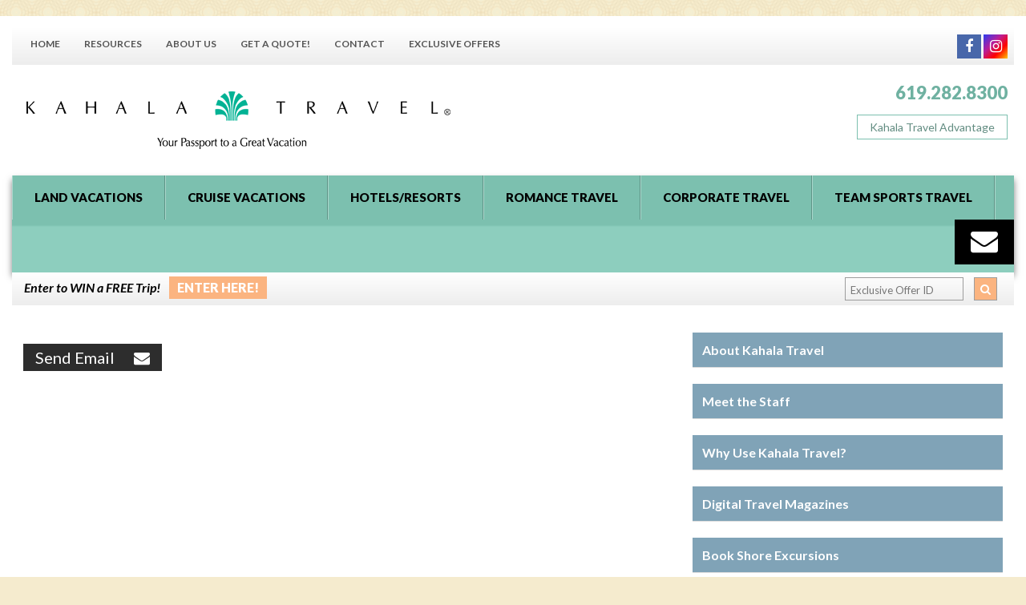

--- FILE ---
content_type: text/html
request_url: https://www.kahalatravel.com/about/staff/view/?id=86
body_size: 8308
content:



<!DOCTYPE html>
<!--[if IE 8]>			<html class="ie ie8"> <![endif]-->
<!--[if IE 9]>			<html class="ie ie9"> <![endif]-->
<!--[if gt IE 9]><!-->	<html> <!--<![endif]-->

<head>
<meta charset="utf-8" />
<title>  - </title>
<meta name="description" content=  - " /> 
<meta http-equiv="X-UA-Compatible" content="IE=edge" />
<meta name="robots" content="index,follow" />
<meta name="revisit-after" content="3 days" />
<meta http-equiv="Content-Language" content="en-us" />
<meta name="copyright" content="Copyright Kahala Travel" />
<meta name="viewport" content="width=device-width, maximum-scale=1, initial-scale=1, user-scalable=0" />


<link href="//fonts.googleapis.com/css?family=Rock+Salt" rel="stylesheet" type="text/css">
<link href="//fonts.googleapis.com/css?family=Great+Vibes" rel="stylesheet" type="text/css">
<link href="//fonts.googleapis.com/css?family=Lato:400,100,100italic,300,300italic,400italic,700,700italic,900,900italic" rel="stylesheet" type="text/css">




<link href="https://s3-us-west-2.amazonaws.com/advaia/css/bootstrap.min.css" rel="stylesheet" type="text/css" />
<link href="https://s3-us-west-2.amazonaws.com/advaia/font-awesome-4.7/font-awesome.css" rel="stylesheet" type="text/css" />


		<link href="https://kahalatravel.com/css/sky-forms.css" rel="stylesheet" type="text/css" />
		<link href="https://kahalatravel.com/css/essentials.css" rel="stylesheet" type="text/css" />
		<link href="https://kahalatravel.com/css/layout.css" rel="stylesheet" type="text/css" />
		<link href="https://kahalatravel.com/css/header.css?cached=1/26/2026 9:03:49 AM" rel="stylesheet" type="text/css" />
		<link href="https://kahalatravel.com/css/footer.css?cached=1/26/2026 9:03:49 AM" rel="stylesheet" type="text/css" />
		<link href="https://kahalatravel.com/css/colors.css" rel="stylesheet" type="text/css" />
		<link href="https://kahalatravel.com/css/global.css" rel="stylesheet" type="text/css" />

		<link href="https://kahalatravel.com/css/advaia/styles.css" rel="stylesheet" type="text/css" />
		<link href="https://kahalatravel.com/css/advaia/styles-mobile.css" rel="stylesheet" type="text/css" />


<link href="https://kahalatravel.com/css/advaia/cobrand-forms.css" rel="stylesheet" type="text/css">
<link href="https://kahalatravel.com/css/advaia/cobrand-global.css" rel="stylesheet" type="text/css">
<link href="https://kahalatravel.com/css/advaia/cobrand-cruises.css" rel="stylesheet" type="text/css">
<link href="https://kahalatravel.com/css/advaia/cobrand-hotels.css" rel="stylesheet" type="text/css">
<link href="https://kahalatravel.com/css/advaia/cobrand-vacations.css" rel="stylesheet" type="text/css">
<link href="https://kahalatravel.com/css/advaia/cobrand-overrides.css?cached=1/26/2026 9:03:49 AM" rel="stylesheet" type="text/css">



<link href="https://kahalatravel.com/css/about/default.css?cache=1/26/2026 9:03:49 AM" rel="stylesheet" type="text/css" />
<link href="https://kahalatravel.com/css/about/staff.css?cache=1/26/2026 9:03:49 AM" rel="stylesheet" type="text/css" />



<script type="text/javascript" src="https://kahalatravel.com/scripts/accesscode.js"></script>

<!-- Facebook Pixel Code -->
<script>
!function(f,b,e,v,n,t,s)
{if(f.fbq)return;n=f.fbq=function(){n.callMethod?
n.callMethod.apply(n,arguments):n.queue.push(arguments)};
if(!f._fbq)f._fbq=n;n.push=n;n.loaded=!0;n.version='2.0';
n.queue=[];t=b.createElement(e);t.async=!0;
t.src=v;s=b.getElementsByTagName(e)[0];
s.parentNode.insertBefore(t,s)}(window,document,'script',
'https://connect.facebook.net/en_US/fbevents.js');
fbq('init', '637200140276002'); 
fbq('track', 'PageView');
</script>
<noscript>
<img height="1" width="1" 
src="https://www.facebook.com/tr?id=637200140276002&ev=PageView
&noscript=1"/>
</noscript>
<!-- End Facebook Pixel Code -->


<link rel="SHORTCUT ICON" href="https://kahalatravel.com/favicon.png">

</head>

<body class="smoothscroll">
<div id="wrapper">




<div class="pre-header-outer">
    <div class="pre-header">


            <div class="top-links">
                <ul>
                    <li><a class="trans-five" href="https://kahalatravel.com/">Home</a></li>
                    <li><a class="trans-five" href="https://kahalatravel.com/resources/">Resources</a></li>
                    <li><a class="trans-five" href="https://kahalatravel.com/about/">About Us</a></li>
                    <li><a class="trans-five" href="https://kahalatravel.com/quote/">Get a Quote!</a></li>
                    <li><a class="trans-five" href="https://kahalatravel.com/contact/">Contact</a></li>
                    <li><a class="trans-five" href="https://kahalatravel.com/specials/">EXCLUSIVE OFFERS</a></li>
                </ul>
            </div>

        
            <div class="social-icons">
<p>
    <a target="_blank" href="https://www.facebook.com/KahalaTravel?fref=ts"><i class="fa fa-facebook"></i></a>
    <a target="_blank" href="https://instagram.com/kahalatravel/"><i class="fa fa-instagram"></i></a>
    </p>
            </div>

    <div class="clear-fix"></div>
    </div>
</div>




<div class="header-outer">
        <div class="header">




            <div class="logo-area">
                <a href="https://kahalatravel.com/"><img src="https://kahalatravel.com/images/header/logo.png" /></a>
            </div>



<div class="toll-area">


            <div class="toll-free">
               <a href="tel:619-282-8300">619.282.8300</a>
            </div>
            <div class="advantage">
                <a class="trans-four" href="https://kahalatravel.com/about/why-kahala/">Kahala Travel Advantage</a>
            </div>


</div>









    <div class="clear-fix"></div>
    </div>

<div class="clear-fix"></div>
</div>





<div class="navigation">



<nav class="navbar navbar-default">
    <!-- Brand and toggle get grouped for better mobile display -->
    <div class="navbar-header">
      <button type="button" class="navbar-toggle collapsed" data-toggle="collapse" data-target="#bs-example-navbar-collapse-1">
        <span class="sr-only">Toggle navigation</span>
        <span class="icon-bar"></span>
        <span class="icon-bar"></span>
        <span class="icon-bar"></span>
      </button>
    </div>

    <!-- Collect the nav links, forms, and other content for toggling -->
    <div class="collapse navbar-collapse" id="bs-example-navbar-collapse-1">
      <ul class="nav navbar-nav">



        <li class="dropdown">
          <a href="#" class="dropdown-toggle trans-four" data-toggle="dropdown" role="button" aria-expanded="false">LAND VACATIONS</a>
          <ul class="dropdown-menu" role="menu">
            <li><a href="https://kahalatravel.com/specials/">EXCLUSIVE OFFERS</a></li>
            <li><a href="https://travel.kahalatravel.com/vacations/?clientid=62">Vacation Search</a></li>
            <li><a href="https://travel.kahalatravel.com/vacations/destinations/?clientid=62">Search by Destination</a></li>
		<li><a href="https://kahalatravel.com/specials/">Kahala Tours & Events</a></li>
            <li><a target="_blank" href="http://www.pleasantholidays.com/deeplink?pcode=8396&wsn=1942">Book Pleasant Holidays</a></li>
		<li><a href="https://travel.kahalatravel.com/vacations/deals/?clientid=62">Hot Vacation Deals</a></li>
            <li><a href="https://kahalatravel.com/interests/">Travel by Interests</a></li>
            <li><a href="https://travel.kahalatravel.com/vacations/suppliers/?clientid=62">Vacation Suppliers</a></li>
	<li><a target="_blank" href="https://www.disneytravelcenter.com/ms2e2341d7/">Disney Vacations</a></li>
            <li><a target="_blank" href="http://www.signaturetravelnetwork.com/hawaii_hub/index.cfm?agency_id=341&utp=consumer&type=hawaii">Hawaii Vacations</a></li>
            <li><a target="_blank" href="http://www.signaturetravelnetwork.com/mexico_hub/index.cfm?agency_id=341&utp=consumer&type=mexico">Mexico Getaways</a></li>
            <li><a target="_blank" href="http://www.signaturetravelnetwork.com/destinations/index.cfm?utp=consumer&type=consumer&agency_id=341">World Destinations</a></li>


            <li><a href="https://kahalatravel.com/quote/">Get a Vacation Quote</a></li>

          </ul>
        </li>





        <li class="dropdown">
          <a href="#" class="dropdown-toggle trans-four" data-toggle="dropdown" role="button" aria-expanded="false">CRUISE VACATIONS</a>
          <ul class="dropdown-menu" role="menu">
            <li><a href="https://kahalatravel.com/specials/">EXCLUSIVE OFFERS</a></li>
            <li><a href="https://travel.kahalatravel.com/cruises/search/?clientid=62">Cruise Search</a></li>
            <li><a href="https://travel.kahalatravel.com/cruises/results/?clientid=62&signature_collection_on=1">Signature Collection</a></li>
            <li><a href="https://travel.kahalatravel.com/cruises/destinations/?clientid=62">Cruise Destinations</a></li>
		<li><a href="https://kahalatravel.com/specials/">Kahala Tours & Events</a></li>
		<li><a href="https://travel.kahalatravel.com/cruises/deals/?clientid=62">Hot Cruise Deals</a></li>
            <li><a href="https://kahalatravel.com/interests/">Travel by Interests</a></li>
            <li><a href="https://travel.kahalatravel.com/cruises/deals/?clientid=62">Cruise Specials</a></li>
            <li><a href="https://travel.kahalatravel.com/cruises/cruiselines/?clientid=62">Cruise Lines</a></li>
	<li><a target="_blank" href="https://www.disneytravelcenter.com/ms2e2341d7/sites++disney-cruise-line++disney-cruise-line/">Disney Cruise Line</a></li>
            <li><a href="https://travel.kahalatravel.com/cruises/ports/?clientid=62">Embarkation Ports</a></li>
	        <li><a target="_blank" href="http://www.shoreexcursionsgroup.com/v/affiliate/?id=61017">Shore Excursions</a></li>
            <li><a target="_blank" href="//www.signaturetravelnetwork.com/microsites/index.cfm?utp=consumer&type=consumer&site_id=5&agency_id=341">River Cruises</a></li>
            <li><a href="https://kahalatravel.com/quote/">Get a Quote</a></li>
          </ul>
        </li>


        <li class="dropdown">
          <a href="#" class="dropdown-toggle trans-four" data-toggle="dropdown" role="button" aria-expanded="false">HOTELS/RESORTS</a>
          <ul class="dropdown-menu" role="menu">
	        <li><a href="https://travel.kahalatravel.com/hotels/?clientid=62">Hotels & Resorts Collection</a></li>
	        <li><a href="https://travel.kahalatravel.com/hotels/deals/?clientid=62">Hotels & Resorts Specials</a></li>
          </ul>
        </li>



        <li class="dropdown">
          <a href="#" class="dropdown-toggle trans-four" data-toggle="dropdown" role="button" aria-expanded="false">ROMANCE TRAVEL</a>
          <ul class="dropdown-menu" role="menu">
	        <li><a target="_blank" href="https://kahala.honeymoonwishes.com/">Start a Honeymoon Registry</a></li>
          </ul>
        </li>



        <li class="dropdown">
          <a href="#" class="dropdown-toggle trans-four" data-toggle="dropdown" role="button" aria-expanded="false">CORPORATE TRAVEL</a>
          <ul class="dropdown-menu" role="menu">
	        <li><a href="https://kahalatravel.com/corporate/">Corporate Travel</a></li>
	        <li><a href="https://kahalatravel.com/customers/">Create/Update Corporate Client Profile</a></li>
	        <li><a href="https://kahalatravel.com/corporate/request/">Request for Corporate Travel Information</a></li>
	        <li><a href="https://travel.kahalatravel.com/hotels/?clientid=62">Hotels &amp; Resorts</a></li>
	        <li><a href="https://kahalatravel.com/testimonials/">Client Testimonials</a></li>
          </ul>
        </li>


        <li class="dropdown">
          <a href="#" class="dropdown-toggle trans-four" data-toggle="dropdown" role="button" aria-expanded="false">TEAM SPORTS TRAVEL</a>
          <ul class="dropdown-menu" role="menu">
	        <li><a href="https://kahalatravel.com/team-sports/">About Team Sports</a></li>
	        <li><a href="https://kahalatravel.com/team-sports/form/">Team Sports Travel Form</a></li>
          </ul>
        </li>



      </ul>
      

<ul class="nav navbar-right">
    <li class="navbar-email"><a href="https://kahalatravel.com/contact/"><i class="fa fa-envelope"></i></a></li>
</ul>
      



    </div><!-- /.navbar-collapse -->
</nav>


<div class="clear-fix"></div>
</div>





<div class="offerid-header">



    
    <div class="col-md-7 signup-area trans-five">
        <p>Enter to WIN a FREE Trip! <a class="trans-five" target="_blank" href="//www.signaturetravelnetwork.com/clients/emarketing/intro.cfm?agency_id=341">ENTER HERE!</a></p>
    </div>


    <div class="col-md-5">

 <div class="offerid-outer">
            <div class="offerid">
            	<form class="search" method="get"  action="https://travel.kahalatravel.com/search/find/">
                            <input type="hidden" name="clientid" value="62" />
							<input type="text" class="form-control" name="offer_id" value="" placeholder="Exclusive Offer ID">
							<button class="fa fa-search"></button>
				</form>
<div class="clear-fix"></div>
            </div>
<div class="clear-fix"></div>
 </div>   


    </div>
<div class="clear-fix"></div>
</div>














<div class="main-content">



      <div class="col-md-8 staff">

        <h1> </h1>
<p class="jobtitle"></p>


            


<p class="desc"></p>

		    <p class="email"><a href="/cdn-cgi/l/email-protection#1f">Send Email <i class="social rounded fa fa-envelope"></i></a></p>


















            <div class="clear-fix"></div>

    </div>


    <div class="col-md-4">
                        <!-- ACCORDION -->
<div class="accordion" id="accordion" style="clear:both;">

    								<div class="panel panel-default">
									<div class="panel-heading trans-five">
										<h4 class="panel-title">
											<a data-toggle="collapse" data-parent="#accordion" href="#about">
												About Kahala Travel
											</a>
										</h4>
									</div>
									<div id="about" class="collapse">
										<div class="panel-body pan-mag">
							                <p>Kahala Travel® began in 1987 and has grown to be a leader in travel and in our community. </p>
	<p class="more"><a class="trans-five" href="https://kahalatravel.com/about/">Read More</a></p>

										</div>
									</div>
								</div>


    								<div class="panel panel-default">
									<div class="panel-heading trans-five">
										<h4 class="panel-title">
											<a data-toggle="collapse" data-parent="#accordion" href="#staff">
												Meet the Staff
											</a>
										</h4>
									</div>
									<div id="staff" class="collapse">
										<div class="panel-body pan-mag">
							                <p>Our professional travel consultants and experienced travelers are ready to provide our corporate and leisure clients with personalized, courteous service and our unsurpassed travel expertise.</p>
	<p class="more"><a class="trans-five" href="https://kahalatravel.com/about/staff/">Find an Agent</a></p>

										</div>
									</div>
								</div>

    								<div class="panel panel-default">
									<div class="panel-heading trans-five">
										<h4 class="panel-title">
											<a data-toggle="collapse" data-parent="#accordion" href="#why">
												Why Use Kahala Travel?
											</a>
										</h4>
									</div>
									<div id="why" class="collapse">
										<div class="panel-body pan-mag">
							                <p> Our professional travel consultants and experienced travelers are ready to provide our corporate and leisure clients with personalized, courteous service and our unsurpassed travel expertise.</p>
	<p class="more"><a class="trans-five" href="https://kahalatravel.com/about/why-kahala/">Learn More</a></p>

										</div>
									</div>
								</div></p>


								<div class="panel panel-default">
									<div class="panel-heading trans-five">
										<h4 class="panel-title">
											<a data-toggle="collapse" data-parent="#accordion" href="#magazine">
												Digital Travel Magazines 
											</a>
										</h4>
									</div>
									<div id="magazine" class="collapse">
										<div class="panel-body pan-mag">
                                            <img src="https://kahalatravel.com/images/home/magazines-both.jpg" />
							                <p>To help you discover ways to explore the world, we're pleased to share our Travel Experience & Ultimate Magazines Online.</p>
                                            <p class="more"><a class="trans-five" target="_blank" href="https://mytravelmagazines.com/341/">View Magazines</a></p>
										</div>
									</div>
								</div>



    								<div class="panel panel-default">
									<div class="panel-heading trans-five">
										<h4 class="panel-title">
											<a data-toggle="collapse" data-parent="#accordion" href="#journal">
												Book Shore Excursions
											</a>
										</h4>
									</div>
									<div id="journal" class="collapse">
										<div class="panel-body pan-mag">
						<img src="https://kahalatravel.com/images/home/shore.jpg" />
							                <p>Save money and escape the crowds. Hot Deals and multi-port packages. Savings of up to 50%!</p>
                                            <p class="more"><a class="trans-five" target="_blank" href="http://www.shoreexcursionsgroup.com/v/affiliate/?id=61017">View Excursions</a></p>
										</div>
									</div>
								</div>




    								<div class="panel panel-default">
									<div class="panel-heading trans-five">
										<h4 class="panel-title">
											<a data-toggle="collapse" data-parent="#accordion" href="#essentials">
												Travel Essentials
											</a>
										</h4>
									</div>
									<div id="essentials" class="collapse">
										<div class="panel-body pan-mag">
							                <p>In the ever-changing world we live Kahala Travel<sup>&reg;</sup> wants to equip you, our trusted clients with important travel information from current luggage policies, weather, etc.</p>
	<p class="more"><a class="trans-five" href="https://kahalatravel.com/resources/">View</a></p>

										</div>
									</div>
								</div>




								<div class="panel panel-default">
									<div class="panel-heading trans-five">
										<h4 class="panel-title">
											<a data-toggle="collapse" data-parent="#accordion" href="#phoneapp">
												Free Destination Phone App
											</a>
										</h4>
									</div>
									<div id="phoneapp" class="collapse">
										<div class="panel-body pan-mag">
                                        <img src="https://kahalatravel.com/images/home/ptc.png" />
							                <p>Our free app that allows you to carry all of the destination information you need while traveling, right in your pocket!</p>
                                            <p class="more"><a class="trans-five" target="_blank" href="//www.signaturetravelnetwork.com/ptc/request.cfm?agency_id=341">Download the Phone App!</a></p>

										</div>
									</div>
								</div>






								<div class="panel panel-default">
									<div class="panel-heading trans-five">
										<h4 class="panel-title">
											<a data-toggle="collapse" data-parent="#accordion" href="#gifts">
												Gift Certificates
											</a>
										</h4>
									</div>
									<div id="gifts" class="collapse">
										<div class="panel-body pan-mag">
							                <p>Give the gift of travel and give someone the opportunity to learn about a new culture, see sights they've only dreamed of or simply time to relax and rejuvenate.</p>
                                            <p class="more"><a class="trans-five" href="https://kahalatravel.com/gift-certificates/">More Information</a></p>
										</div>
									</div>
								</div>












								<div class="panel panel-default">
									<div class="panel-heading trans-five">
										<h4 class="panel-title">
											<a data-toggle="collapse" data-parent="#accordion" href="#honeymoon">
												Honeymoon & Gift Registry
											</a>
										</h4>
									</div>
									<div id="honeymoon" class="collapse">
										<div class="panel-body pan-mag">
							                <p>Our honeymoon registry is to ensure that couples receive items they want and enjoy as well as items that their guests enjoy giving. </p>
                                            <p class="more"><a class="trans-five" target="_blank" href="https://kahala.honeymoonwishes.com/">Start Your Registry</a></p>
										</div>
									</div>
								</div>

    								<div class="panel panel-default">
									<div class="panel-heading trans-five">
										<h4 class="panel-title">
											<a data-toggle="collapse" data-parent="#accordion" href="#terms">
												Terms & Conditions Agreement
											</a>
										</h4>
									</div>
									<div id="terms" class="collapse">
										<div class="panel-body pan-mag">
							                <p>Before we make or finalize arrangements for your trip, we require that you complete our Terms & Conditions Agreement. </p>
                                            <p class="more"><a class="trans-five" href="https://kahalatravel.com/agreement/">Click Here</a></p>
										</div>
									</div>
								</div>


    								<div class="panel panel-default">
									<div class="panel-heading trans-five">
										<h4 class="panel-title">
											<a data-toggle="collapse" data-parent="#accordion" href="#insurance">
												Buy Travel Insurance
											</a>
										</h4>
									</div>
									<div id="insurance" class="collapse">
										<div class="panel-body pan-mag">
							                <p>We recommend optional travel insurance that can help protect you in the event of having to cancel or interrupt your trip.</p>
                                            <p"><a target="_blank" href="http://www.medjetassist.com/9292"><img src="https://kahalatravel.com/images/home/medjet.jpg" /></a></p>
                                            <p"><a target="_blank" href="https://www.travelexinsurance.com/index.aspx?location=05-8757&go=bp&navigation=off"><img src="https://kahalatravel.com/images/home/travelex.jpg" /></a></p>
                                            <p"><a target="_blank" href="http://www.travelguard.com/agentlink.asp?ta_arc=05917181&pcode=&agencyemail=info@kahalatravel.com"><img src="https://kahalatravel.com/images/home/travelguard.jpg" /></a></p>
										</div>
									</div>
								</div>

</div>

<div class="mm-watouter trans-five">
<a target="_blank" href="//www.signaturetravelnetwork.com/clients/emarketing/intro.cfm?utp=consumer&type=consumer&agency_id=341">    
    <div class="mm-win">
	<script data-cfasync="false" src="/cdn-cgi/scripts/5c5dd728/cloudflare-static/email-decode.min.js"></script><script type="text/javascript" src="https://travel.kahalatravel.com/scripts/clients/win/?clientid=62"></script>

        <script type="text/javascript">
            WinVacation();
        </script>
    </div>
</a>
<div class="clear-fix"></div>
</div>




<div class="signup-outer">
    <a target="_blank" href="//www.signaturetravelnetwork.com/clients/emarketing/consumerSignup.cfm?agency_id=341&UTP=consumer&type=consumer">
        <div class="signup trans-five">
            <i class="fa fa-envelope"></i>
            <p class="title">Sign Up!</p>
            <p class="trans-five">Receive special offers and discounts via email!</p>
            <p class="more"><span class="trans-five">Click here to Sign Up!</span></p>
        </div>
    </a>
</div>


















    </div>


    



















<div class="clear-fix"></div>
</div>





<div class="signature-outer">
    <div class="signature">

        <img src="https://kahalatravel.com/images/footer/asta.jpg" />
        <img src="https://kahalatravel.com/images/footer/signature-logo.jpg" />
        <img src="https://kahalatravel.com/images/footer/arc.jpg" />
        <img src="https://kahalatravel.com/images/footer/iatan.jpg" />
        <img src="https://kahalatravel.com/images/footer/clia.jpg" />
        <img src="https://kahalatravel.com/images/footer/apta.jpg" />
        <img src="https://kahalatravel.com/images/footer/pata.jpg" />
        <img src="https://kahalatravel.com/images/footer/cto.jpg" />
        <img src="https://kahalatravel.com/images/footer/sdr.jpg" />
	<a href="http://www.bbb.org/sdoc/customer-reviews/travel-agencies-and-bureaus/kahala-travel-in-san-diego-ca-1051704/add/" target="_blank" rel="nofollow"><img src="https://seal-sandiego.bbb.org/customer-reviews/badge-7-bbb-1051704.png" style="border: 0;" alt="Kahala Travel BBB Business Review" /></a>

    </div>
</div>



<div class="footaddress-outer">
        <div class="footaddress">

            <div class="col-md-4">
                <a href="https://kahalatravel.com/"><img src="https://kahalatravel.com/images/header/logo.png" /></a>
            </div>

            <div class="col-md-4">
                <i class=" fa fa-map-marker"></i>
                <p><span>3838 Camino Del Rio N.<br />Suite 300<br /> San Diego, CA 92108</span></p>
            </div>

            <div class="col-md-4">
                <i class=" fa fa-phone"></i>
                <p>
                <span>Local:</span> (619) 282-8300<br />
		<span>Toll Free:</span> (800) 852-8338
</p>
<i class=" fa fa-clock-o"></i>
                <p>Monday through Friday 8:00am - 5:30pm</p>
            </div>

        <div class="clear-fix"></div>
        </div>
<div class="clear-fix"></div>
</div>







<div class="footer-links">
                <p>
                    <a class="trans-five" href="https://kahalatravel.com/">Home</a>
                    <a class="trans-five" href="https://kahalatravel.com/about/">About Us</a>
                    <a class="trans-five" href="https://kahalatravel.com/contact/">Contact</a>
                    <a class="trans-five" href="https://kahalatravel.com/resources/">Resources</a>
                    <a class="trans-five" href="https://kahalatravel.com/agreement/">Terms & Conditions</a>
                    <a class="trans-five" href="https://kahalatravel.com/privacy/">Privacy</a>
                    <a class="trans-five" href="https://kahalatravel.com/cookies-policy/">Cookies Policy</a>
                    <a class="trans-five" href="https://kahalatravel.com/quote/">Get a Quote!</a>
                </p>
</div>





<div class="offerid-footer">

 <div class="offerid-outer">
            <div class="offerid">
            	<form class="search" method="get"  action="https://travel.kahalatravel.com/search/find/">
                            <input type="hidden" name="clientid" value="62" />
							<input type="text" class="form-control" name="offer_id" value="" placeholder="Exclusive Offer ID">
							<button class="fa fa-search"></button>
				</form>
<div class="clear-fix"></div>
            </div>
<div class="clear-fix"></div>
 </div>   

</div>




<div class="footer">

    




           <div class="social-icons">
                <p>
    <a target="_blank" href="https://www.facebook.com/KahalaTravel?fref=ts"><i class="fa fa-facebook"></i></a>
    <a target="_blank" href="https://instagram.com/kahalatravel/"><i class="fa fa-instagram"></i></a>
    </p>
            </div>

</div>

<div class="copyright">


<p>&copy; Copyright 2026. All Rights Reserved. Kahala Travel.<br />

CST: 2005620-10
</p>

<p class="linkback"><a href="//www.advaia.com" target="_blank">Travel content powered by advaia.com</a></p>

</div>






</div>

<a href="#" id="toTop"></a>




<!-- JAVASCRIPT FILES -->
<script type="text/javascript" src="https://s3-us-west-2.amazonaws.com/advaia/scripts/jquery-2.1.1.min.js"></script>
<script type="text/javascript" src="https://s3-us-west-2.amazonaws.com/advaia/scripts/jquery.isotope.js"></script>
<script type="text/javascript" src="https://s3-us-west-2.amazonaws.com/advaia/scripts/bootstrap.min.js"></script>
<script type="text/javascript" src="https://s3-us-west-2.amazonaws.com/advaia/scripts/scripts.js"></script>


<!-- ADA COMPLIANCE -->

<script> (function(){ var s = document.createElement('script'); var h = document.querySelector('head') || document.body; s.src = 'https://acsbapp.com/apps/app/dist/js/app.js'; s.async = true; s.onload = function(){ acsbJS.init({ statementLink : '', footerHtml : '', hideMobile : false, hideTrigger : false, disableBgProcess : false, language : 'en', position : 'left', leadColor : '#146FF8', triggerColor : '#146FF8', triggerRadius : '50%', triggerPositionX : 'left', triggerPositionY : 'bottom', triggerIcon : 'people', triggerSize : 'bottom', triggerOffsetX : 20, triggerOffsetY : 20, mobile : { triggerSize : 'small', triggerPositionX : 'left', triggerPositionY : 'bottom', triggerOffsetX : 10, triggerOffsetY : 10, triggerRadius : '20' } }); }; h.appendChild(s); })(); </script>


<!-- COOKIE CONSENT BANNER -->
<div id="cc-banner" role="dialog" aria-labelledby="cc-title" aria-describedby="cc-desc" aria-modal="true" hidden>
  <div class="cc-card" role="document">
    <h2 id="cc-title">We use cookies</h2>
    <p id="cc-desc">
      We use cookies to make our site work and to improve your experience. You can accept all, reject non-essential, or manage preferences.
      See our <a id="cc-policy-link" href="https://kahalatravel.com/cookies-policy" target="_blank" rel="noopener">Cookie Policy</a>.
    </p>
    <div class="cc-actions">
      <button class="cc-btn cc-secondary" id="cc-reject">Reject non-essential</button>
      <button class="cc-btn cc-outline" id="cc-manage">Manage preferences</button>
      <button class="cc-btn cc-primary" id="cc-accept">Accept all</button>
    </div>
  </div>
</div>

<!-- PREFERENCES PANEL -->
<div id="cc-panel" role="dialog" aria-labelledby="cc-panel-title" aria-modal="true" hidden>
  <div class="cc-panel-card" role="document">
    <h3 id="cc-panel-title">Cookie preferences</h3>
    <form id="cc-form">
      <label class="cc-row">
        <span>
          <strong>Essential</strong> – required for basic site functionality
        </span>
        <input type="checkbox" checked disabled />
      </label>
      <label class="cc-row">
        <span>
          <strong>Analytics</strong> – helps us understand site usage
        </span>
        <input type="checkbox" name="analytics" />
      </label>
      <label class="cc-row">
        <span>
          <strong>Advertising</strong> – used for personalized ads
        </span>
        <input type="checkbox" name="ads" />
      </label>

      <div class="cc-panel-actions">
        <button type="button" class="cc-btn cc-secondary" id="cc-cancel">Cancel</button>
        <button type="submit" class="cc-btn cc-primary">Save preferences</button>
      </div>
      <p class="cc-small">
        Manage your choices anytime: <a href="#" id="cc-open-panel">Open cookie preferences</a> ·
        <a href="https://kahalatravel.com/cookies-policy/" target="_blank" rel="noopener">Cookie Policy</a> ·
        <a href="#" id="cc-donotsell">Do Not Sell or Share My Personal Information</a>
      </p>
    </form>
  </div>
</div>

<style>
  :root {
    --cc-z: 99999;
    --cc-bg: #0f172a;
    --cc-text: #ffffff;
    --cc-card: #111827;
    --cc-muted: #94a3b8;
    --cc-primary: #22c55e;
    --cc-outline: #e5e7eb;
    --cc-border: #1f2937;
  }
  #cc-banner, #cc-panel {
    position: fixed; inset: 0;
    display: grid; place-items: end center;
    padding: 16px; background: rgba(0,0,0,.35);
    z-index: var(--cc-z);
  }
  #cc-banner[hidden], #cc-panel[hidden] { display: none !important; }
  .cc-card, .cc-panel-card {
    width: min(760px, 100%);
    background: var(--cc-card);
    color: var(--cc-text);
    border: 1px solid var(--cc-border);
    border-radius: 16px;
    padding: 18px 18px 14px;
    box-shadow: 0 10px 30px rgba(0,0,0,.35);
  }
  .cc-card { margin-bottom: 8px; }
  .cc-card h2, .cc-panel-card h3 { margin: 0 0 8px; font-size: 1.125rem; }
  .cc-card p { margin: 0 0 12px; color: var(--cc-muted); line-height: 1.45; }
  .cc-actions { display: flex; gap: 8px; flex-wrap: wrap; justify-content: flex-end; }
  .cc-btn {
    cursor: pointer; border-radius: 10px; padding: 10px 14px; font-weight: 600; border: 1px solid transparent;
  }
  .cc-primary { background: var(--cc-primary); color: #0b1114; }
  .cc-secondary { background: #1f2937; color: #fff; }
  .cc-outline { background: transparent; color: #fff; border-color: var(--cc-outline); }
  #cc-panel { place-items: center; }
  .cc-panel-card { padding: 20px; }
  .cc-row { display: flex; justify-content: space-between; align-items: center; padding: 10px 0; border-bottom: 1px dashed #2b3647; gap: 12px; }
  .cc-row:last-of-type { border-bottom: 0; }
  .cc-panel-actions { display: flex; gap: 8px; justify-content: flex-end; margin-top: 12px; }
  .cc-small { color: var(--cc-muted); font-size: 12px; margin-top: 10px; }
  .cc-panel-card a { color: #9ad7ff; text-decoration: underline; }
  @media (max-width: 520px) {
    .cc-actions { justify-content: stretch; }
    .cc-btn { flex: 1 1 auto; }
  }
</style>

<script>
(function () {
  const STORAGE_KEY = "cookieConsent.v1"; // bump version if you change categories
  const ONE_YEAR_MS = 365 * 24 * 60 * 60 * 1000;

  const $ = (sel) => document.querySelector(sel);
  const banner = $("#cc-banner");
  const panel = $("#cc-panel");
  const form = $("#cc-form");

  function getConsent() {
    try {
      const raw = localStorage.getItem(STORAGE_KEY);
      return raw ? JSON.parse(raw) : null;
    } catch { return null; }
  }

  function setConsent(data) {
    localStorage.setItem(STORAGE_KEY, JSON.stringify({
      ...data,
      updatedAt: new Date().toISOString()
    }));
    // Fire an event for your code to react to:
    document.dispatchEvent(new CustomEvent("cookie-consent-changed", { detail: data }));
  }

  function isExpired(consent) {
    if (!consent?.updatedAt) return true;
    return (Date.now() - new Date(consent.updatedAt).getTime()) > ONE_YEAR_MS;
  }

  function showBanner() { banner.hidden = false; banner.focus?.(); }
  function hideBanner() { banner.hidden = true; }
  function showPanel() { panel.hidden = false; }
  function hidePanel() { panel.hidden = true; }

  // Public helpers (use these in your theme/apps)
  window.cookieConsent = {
    // Returns true/false for a category ('analytics', 'ads')
    allowed: (cat) => !!getConsent()?.[cat],
    // Open the preferences panel programmatically
    open: () => showPanel()
  };

  // Load a script only if consent given
  window.loadScriptIfConsented = function (category, src, attrs = {}) {
    if (!window.cookieConsent.allowed(category)) return;
    const s = document.createElement("script");
    s.src = src;
    Object.entries(attrs).forEach(([k, v]) => s.setAttribute(k, v));
    document.head.appendChild(s);
  };

  // Buttons
  $("#cc-accept").addEventListener("click", () => {
    setConsent({ analytics: true, ads: true });
    hideBanner(); hidePanel();
  });

  $("#cc-reject").addEventListener("click", () => {
    setConsent({ analytics: false, ads: false });
    hideBanner(); hidePanel();
  });

  $("#cc-manage").addEventListener("click", () => {
    hideBanner(); showPanel();
    const c = getConsent();
    if (c) {
      form.analytics.checked = !!c.analytics;
      form.ads.checked = !!c.ads;
    }
  });

  $("#cc-cancel").addEventListener("click", () => {
    hidePanel(); showBanner();
  });

  $("#cc-open-panel").addEventListener("click", (e) => {
    e.preventDefault(); showPanel();
  });

  $("#cc-donotsell").addEventListener("click", (e) => {
    // For CPRA "Do Not Sell/Share", treat as rejecting ads (modify as needed)
    e.preventDefault();
    const c = getConsent() || { analytics: false, ads: false };
    c.ads = false; setConsent(c);
    alert("Your advertising preferences have been updated.");
  });

  form.addEventListener("submit", (e) => {
    e.preventDefault();
    const data = {
      analytics: !!form.analytics.checked,
      ads: !!form.ads.checked,
    };
    setConsent(data);
    hidePanel();
  });

  // Init: show banner if never consented or expired
  const consent = getConsent();
  if (!consent || isExpired(consent)) showBanner();

})();
</script>
<!-- /COOKIE CONSENT BANNER -->
</body>
</html>


--- FILE ---
content_type: text/html; charset=UTF-8
request_url: https://travel.kahalatravel.com/scripts/clients/win/?clientid=62
body_size: -81
content:
function WinVacation(){
document.write('<img src="https://www.signaturetravelnetwork.com/images/sweepstakes_banners/Sweeps%20750x394_31B500C2-AC04-AD22-28AA92F89C2C4D83.jpg" /><h3>Win a Hawaiian Getaway!</h3>');
}


--- FILE ---
content_type: text/css
request_url: https://kahalatravel.com/css/header.css?cached=1/26/2026%209:03:49%20AM
body_size: 2601
content:



 
.pre-header-outer { padding: 15px 15px 0 15px; }
.pre-header             { 

background: #ffffff; /* Old browsers */
background: -moz-linear-gradient(top,  #ffffff 0%, #ededed 100%); /* FF3.6+ */
background: -webkit-gradient(linear, left top, left bottom, color-stop(0%,#ffffff), color-stop(100%,#ededed)); /* Chrome,Safari4+ */
background: -webkit-linear-gradient(top,  #ffffff 0%,#ededed 100%); /* Chrome10+,Safari5.1+ */
background: -o-linear-gradient(top,  #ffffff 0%,#ededed 100%); /* Opera 11.10+ */
background: -ms-linear-gradient(top,  #ffffff 0%,#ededed 100%); /* IE10+ */
background: linear-gradient(to bottom,  #ffffff 0%,#ededed 100%); /* W3C */
filter: progid:DXImageTransform.Microsoft.gradient( startColorstr='#ffffff', endColorstr='#ededed',GradientType=0 ); /* IE6-9 */

padding: 8px;

}
.pre-header .top-links { float:left; }
.pre-header .top-links > ul { margin: 0px; padding: 0px; list-style-type:none;  }
.pre-header .top-links > ul > li { float: left; text-transform:uppercase; font-size: 12px; font-weight:700; font-family:Lato; }
.pre-header .top-links > ul > li > a { color:#545454; padding: 14px 15px;  }
.pre-header .top-links > ul > li > a:hover { text-decoration: none; 
                                             
background: #ededed; /* Old browsers */
background: -moz-linear-gradient(top,  #ededed 0%, #ffffff 100%); /* FF3.6+ */
background: -webkit-gradient(linear, left top, left bottom, color-stop(0%,#ededed), color-stop(100%,#ffffff)); /* Chrome,Safari4+ */
background: -webkit-linear-gradient(top,  #ededed 0%,#ffffff 100%); /* Chrome10+,Safari5.1+ */
background: -o-linear-gradient(top,  #ededed 0%,#ffffff 100%); /* Opera 11.10+ */
background: -ms-linear-gradient(top,  #ededed 0%,#ffffff 100%); /* IE10+ */
background: linear-gradient(to bottom,  #ededed 0%,#ffffff 100%); /* W3C */
filter: progid:DXImageTransform.Microsoft.gradient( startColorstr='#ededed', endColorstr='#ffffff',GradientType=0 ); /* IE6-9 */
                                             
                                             
                                             }



.header-outer { padding: 8px;}


.header { padding: 15px; }
.header .logo-area { padding: 10px;float:left; }
.header .logo-area img { max-width: 100%; margin-right: 10px }

.toll-area          { float:right; padding: 0px; }
.toll-free { text-align:right; color:#ffffff; font-size: 22px; font-weight: 900;   }
.toll-free a { color:#6fb1a1; margin: 0;  }
.toll-free a:hover { color:#599284; text-decoration:none; }

.advantage          { clear:both; padding-top: 20px; }
.advantage a          { border: 1px #7cc0af solid; padding: 6px 15px; }
.advantage a:hover          { background:#7cc0af; text-decoration:none; color:white;  }


.social-icons p         { text-align:right; margin: 0 0px; }
.social-icons .fa {
    color: #ffffff;
    background-color: #939393;
    height: 30px;
    width: 30px;
    line-height: 30px;
    font-size: 18px;
    text-align: center;
    border: 0px;
}


.social-icons .fa:hover         { background-color:#565656; color:#ffffff; }

.social-icons .fa-facebook { background-color:#4867aa; color:#ffffff; }
.social-icons .fa-instagram {
background: #293cf0; /* Old browsers */
background: -moz-linear-gradient(-45deg,  #293cf0 0%, #b71e9a 38%, #ff0000 68%, #ffc600 100%); /* FF3.6-15 */
background: -webkit-linear-gradient(-45deg,  #293cf0 0%,#b71e9a 38%,#ff0000 68%,#ffc600 100%); /* Chrome10-25,Safari5.1-6 */
background: linear-gradient(135deg,  #293cf0 0%,#b71e9a 38%,#ff0000 68%,#ffc600 100%); /* W3C, IE10+, FF16+, Chrome26+, Opera12+, Safari7+ */
filter: progid:DXImageTransform.Microsoft.gradient( startColorstr='#293cf0', endColorstr='#ffc600',GradientType=1 ); /* IE6-9 fallback on horizontal gradient */


}

.navigation         { 

    clear:both;
background: #7cc0af; /* Old browsers */
background: -moz-linear-gradient(top,  #7cc0af 51%, #8dcebe 53%); /* FF3.6+ */
background: -webkit-gradient(linear, left top, left bottom, color-stop(51%,#7cc0af), color-stop(53%,#8dcebe)); /* Chrome,Safari4+ */
background: -webkit-linear-gradient(top,  #7cc0af 51%,#8dcebe 53%); /* Chrome10+,Safari5.1+ */
background: -o-linear-gradient(top,  #7cc0af 51%,#8dcebe 53%); /* Opera 11.10+ */
background: -ms-linear-gradient(top,  #7cc0af 51%,#8dcebe 53%); /* IE10+ */
background: linear-gradient(to bottom,  #7cc0af 51%,#8dcebe 53%); /* W3C */
filter: progid:DXImageTransform.Microsoft.gradient( startColorstr='#7cc0af', endColorstr='#8dcebe',GradientType=0 ); /* IE6-9 */


box-shadow: 0px 5px 8px rgba(0, 0, 0, 0.50);

margin: 0 15px;


}



.signup-win {  max-width: 1200px; margin: 0 auto; }


nav.navbar { clear:both; padding: 0px; margin: 0 0 10px 0; min-height: auto; background-color:transparent; border: 0;  }
nav.navbar-default .collapse      { padding: 0; }



.navbar-right li                { background-color:black; }
.navbar-right li a               { padding: 10px 20px; }

.navbar-right li a .fa                { font-size: 34px; color:white; }
.navbar-right li:hover                { background-color:#fbb480;}
.navbar-right li:hover a                { background-color:transparent;}


.navbar-default .navbar-nav { margin: 0px; padding: 0px; border-right: 1px #abd7cc solid;}
.navbar-default .navbar-nav li a { border: 0px; padding: 20px 27px; color:black; border-right: 1px #5f9487 solid; border-left: 1px #abd7cc solid; font-size: 15px; font-weight:900; line-height: 100%; float:left; width: 100%; }
.navbar-default .navbar-nav li a:hover { background-color:#a0e2d2;  }
.navbar-default .navbar-nav li a:focus { padding: 20px 27px; background-color:#a0e2d2; color:#000000;  }



ul.nav { font-weight:bold; color:#3e3e3e; font-size: 13px; margin: 0px; padding: 0px; }
ul.nav li           { margin: 0px;}
.nav li a { color:#3e3e3e; margin: 0px;}





.dropdown-menu { width: 270px; background-color:#a0e2d2; border: 0px; }
.navbar-nav .open .dropdown-menu li { border-bottom: 1px #7cc0af dotted; clear:both; }
.navbar-nav .open .dropdown-menu li a { color:#000000; padding: 10px 27px; font-weight:normal; white-space:normal;  line-height: 125%;}
.navbar-nav .open .dropdown-menu li a:hover { background-color:#c3ede3; color:#000000;  }

.offerid-header             {
background: #ffffff; /* Old browsers */
background: -moz-linear-gradient(top,  #ffffff 0%, #ededed 100%); /* FF3.6+ */
background: -webkit-gradient(linear, left top, left bottom, color-stop(0%,#ffffff), color-stop(100%,#ededed)); /* Chrome,Safari4+ */
background: -webkit-linear-gradient(top,  #ffffff 0%,#ededed 100%); /* Chrome10+,Safari5.1+ */
background: -o-linear-gradient(top,  #ffffff 0%,#ededed 100%); /* Opera 11.10+ */
background: -ms-linear-gradient(top,  #ffffff 0%,#ededed 100%); /* IE10+ */
background: linear-gradient(to bottom,  #ffffff 0%,#ededed 100%); /* W3C */
filter: progid:DXImageTransform.Microsoft.gradient( startColorstr='#ffffff', endColorstr='#ededed',GradientType=0 ); /* IE6-9 */
margin: 0 15px 20px 15px; clear:both; 

}





.signup-area { padding: 5px 15px 0 15px;}
.signup-area p { font-size: 16px; font-weight:bold; font-style:italic; color:black; margin: 0px; }
.signup-area a { font-size: 16px; font-weight:900; font-style:normal; color:white; background-color:#fbb480; display: inline-block; padding: 3px 10px; margin: 0 8px;  }
.signup-area a:hover { background-color:black; color:#fbb480; text-decoration:none;  }















.offerid { padding: 6px; }
.offerid span           { color:#0150a6; font-weight:bold; font-size: 12px; padding: 0px 10px 0 0; display:inline-block; text-transform:uppercase; }

.offerid-footer { display:none;}


form.search { float:right; width:190px; margin:0; padding:0; border: 0px; }
form.search { position:relative; }

form.search input { padding:6px 26px 3px 6px; height: 27px; background-color:transparent; border: 1px #9d9d9d solid; height:auto; width: 148px;  font-size:13px; margin: 0px; position:relative; z-index:0;
	-webkit-border-radius: 0;
	   -moz-border-radius: 0;
			border-radius: 0;
}

form.search button {
	position:absolute;
    background-color:#fbb480; padding: 7px; height: 29px; border: 1px #9d9d9d solid;
	top:0px; right:0px;
	z-index:1;
}

form.search .fa { color:white;  }












@media only screen and (max-width: 1150px) 

{



.navbar-default .navbar-nav li a,
.navbar-default .navbar-nav li a:focus { padding: 16px 12px;}


.navbar { clear:both; float:none;     }


.navbar-right li a               { padding: 12px; }
.navbar-right li a .fa                { font-size: 20px;   }


.win-area       { padding: 10px; }
.win-area p { font-size: 14px; text-align:center; }
.win-area p span { font-size: 16px; }
.signup-area { padding: 10px }
.signup-area p { font-size: 14px; text-align:center; }
.signup-area p span { font-size: 16px;  }







}


@media only screen and (max-width: 1000px) 

{
.header .logo-area { widtH: 50% }
.pre-header-outer,
.navigation             { padding: 0px; margin: 0;}

}


@media only screen and (max-width: 900px) 

{


}


@media only screen and (max-width: 800px) 

{

.win-area       { widtH: 100%; }
.signup-area { width: 100%; border-top: 1px #cacaca dotted; }


.toll-area          { padding-top: 15px;}

.toll-free { font-size: 18px;  }


}






@media only screen and (max-width: 650px) 

{

.pre-header-outer { display:none; }


.offerid-header         { display:none;}
.offerid-footer { display:block;}

.header { padding: 0px; }

.header .logo-area { widtH: 100%; text-align:center; }

.toll-area,
.toll-free          { float:none; width: 100%; text-align:center; font-size: 14px;}





.win-area .fa,
.signup-area .fa            { font-size: 20px; margin: 0 4px;}



}



@media only screen and (max-width: 550px) 

{




}




@media only screen and (max-width: 400px) 

{

.offerid span           { display:none; }
.signup-area p span { display:block; }


.header-outer { padding: 8px; height: auto; }


}




--- FILE ---
content_type: text/css
request_url: https://kahalatravel.com/css/footer.css?cached=1/26/2026%209:03:49%20AM
body_size: 927
content:



.signature-outer { clear:both; background-color:white; max-width: 1300px; margin:25px auto 0 auto; text-align:center; position: relative; }
.signature      { clear:both;}
.signature img          { margin: 10px 20px;}



.footaddress-outer {  clear:both;

background-color:white;
 max-width: 1300px; margin:0px auto;
 padding: 10px;

}





.footaddress {  

background: #efefef; /* Old browsers */
background: -moz-linear-gradient(top,  #efefef 0%, #ffffff 100%); /* FF3.6+ */
background: -webkit-gradient(linear, left top, left bottom, color-stop(0%,#efefef), color-stop(100%,#ffffff)); /* Chrome,Safari4+ */
background: -webkit-linear-gradient(top,  #efefef 0%,#ffffff 100%); /* Chrome10+,Safari5.1+ */
background: -o-linear-gradient(top,  #efefef 0%,#ffffff 100%); /* Opera 11.10+ */
background: -ms-linear-gradient(top,  #efefef 0%,#ffffff 100%); /* IE10+ */
background: linear-gradient(to bottom,  #efefef 0%,#ffffff 100%); /* W3C */
filter: progid:DXImageTransform.Microsoft.gradient( startColorstr='#efefef', endColorstr='#ffffff',GradientType=0 ); /* IE6-9 */
 padding: 10px;

}

.footaddress img { max-width: 320px; }

.footaddress p { color:#000000; font-size: 14px; text-align:right; }
.footaddress p span { margin-right: 17px;  float:left; text-align:left; }
.footaddress .fa  { width: 30px; text-align:center; color:#000000; float:left; clear:both; font-size: 30px; margin: 0 8px 0 0;    }









.footer-links { border-bottom: 1px #000000 solid; clear:both;  max-width: 900px; margin: 20px auto 0 auto; }
.footer-links p { text-align:center; font-size: 15px; float:none; }
.footer-links a { color:#000000; padding: 4px 12px; border-right: 1px #000000 solid;  }
.footer-links a:last-child { border-right: 0px;}







.copyright { padding: 0px; margin: 0; }
.copyright p { font-size: 12px; float:none; color:#000000; text-align:center; margin: 0 0 10px 0; font-size: 13px; line-height:200%; }
.copyright a {   }


p.linkback { font-size: 11px; }
p.linkback a { color:#ababab}





.footer .social-icons          { float:none; padding: 10px; width: 100%; display:none; }
.footer .social-icons p         { text-align:center; margin: 0px; float:none;}
.footer .social-icons p .fa         { float:none; }







@media only screen and (max-width: 1000px) 

{


.footaddress .col-md-4             { float:left; width: 33%; }

.footaddress p { font-size: 14px;  float:none; clear:both; line-height: 125%; }
.footaddress .fa  { display:none; }

.footlinks h3 { margin: 20px 0px 6px 0; }
.footaddress-outer { height: auto; }

}





@media only screen and (max-width: 800px) 

{

.footaddress .social-icons           { display:block}
.footaddress .col-md-4 img            { max-width: 100%; }

}









@media only screen and (max-width: 650px) 

{




.footaddress .col-md-4             { float:none; clear:both; width: 100%; padding-top: 12px; }
.footer .social-icons          { display:block; }
.footaddress p span { clear:both; display:block; }

.copyright p { font-size: 10px;  }

.footer-links { padding: 0px;}
.footer-links p { text-align:center; margin: 0px; line-height: 100%; }
.footer-links p a { display:block; margin: 0px; padding: 8px; border-top: 1px #ffffff solid;}
.footer-links p a:hover { text-decoration:none; color:black; background-color:#fbb480; }



}

@media only screen and (max-width: 500px) 

{


.footaddress p { text-align:center; }
.footaddress p span { float:none; text-align:center; margin: 0;  }



}


--- FILE ---
content_type: text/css
request_url: https://kahalatravel.com/css/global.css
body_size: 1809
content:





body            { background-color:#f5ebce; margin: 20px 0px; background-image:url('//www.kahalatravel.com/images/global/bg.jpg'); background-position:center center; }

#wrapper            { max-width: 1300px; margin: 0 auto; background-color:white; }



.clear-fix { clear:both;}


.trans-three    { -webkit-transition: all .3s ease 0s; -moz-transition: all .3s ease 0s; -o-transition: all .3s ease 0s; transition: all .3s ease 0s;}
.trans-four     { -webkit-transition: all .4s ease 0s; -moz-transition: all .4s ease 0s; -o-transition: all .4s ease 0s; transition: all .4s ease 0s;}
.trans-five     { -webkit-transition: all .5s ease 0s; -moz-transition: all .5s ease 0s; -o-transition: all .5s ease 0s; transition: all .5s ease 0s;}
.trans-six      { -webkit-transition: all .6s ease 0s; -moz-transition: all .6s ease 0s; -o-transition: all .6s ease 0s; transition: all .6s ease 0s;}



form                { margin: 0; padding: 0px; }


a { color:#638d82; }
a:hover { color:#ff6600; }

h1              { margin: 0px 0px 14px 0px;}
p               { font-size: 15px; }




.disclaimer            { padding: 16px 20px;}
.disclaimer p           { font-size: 12px; font-weight: 300; margin: 0px; line-height: 135%;  }




/* Accordion - right column */

.panel-default > .panel-heading {	padding: 0; background:#80a3b7; color:#ffffff;}
.panel-default > .panel-heading:hover {	background:#0068ab; color:white;}
.panel-default > .panel-heading a {	padding: 8px 12px; color:#ffffff; font-weight:bold;  }
.panel-default > .panel-heading a:hover {	color:#ffffff; background-color:#fbb480;  }

.pan-mag img            { float:right; max-width:110px; margin: 0px 0px 10px 10px;}
.pan-mag p.more         { text-align:right; font-size: 13px; }
.pan-mag p.more a       { background-color:#fbb480; color:black; padding: 6px 12px; }
.pan-mag p.more a:hover       { background-color:#80a3b7; color:white; text-decoration:none; }


/* right column win a vacation */
.vacwin { position: relative; z-index: 3; overflow:hidden; margin: 15px 0; }
.vacwin > img {  width: 100%;    }
.win-text { position:absolute; z-index: 4; bottom: 00px; right: 0px }
.vacwin > .win-text p { margin-right: -200px; font-size: 16px; font-weight:bold; text-align:right;  }
.vacwin:hover > .win-text p { text-align:right; margin-right: 20px; }
.vacwin > .win-text h3 { background:rgba(0,0,0,0.5); padding: 10px 20px;  font-size: 20px; margin: 0px 0 10px 0; font-weight:bold; color:white;   }
.vacwin:hover > .win-text  { width: 100%; }
.win-text a.click { background-color:black; color:white; display:inline-block; padding: 7px 16px; box-shadow: 2px 2px 3px #666666; }
.win-text a.click:hover { background-color:#ff6600; text-decoration:none; color:black; }


.mm-watouter { margin-bottom: 30px; display: block; width: 100%; border: 3px #80a3b7 solid; position: relative;   }
.mm-watouter a,
.mm-watouter a:hover { text-decoration:none; color:transparent; }
.mm-watouter img { position: relative; z-index: 5; border: 1px white solid;    }
.mm-watouter h3 {color:#115a61; margin: 10px 20px; text-transform:uppercase; }

.mm-watouter .mm-win {padding: 10px 20px; margin-top: 15px;  }
.mm-watouter .mm-win h3 {font-weight: 900; margin: 10px 0; font-size: 16px; }

.signup-outer a:hover       { text-decoration: none;}
.signup         {background-color:#7cc0af; padding: 18px 20px; text-decoration:none; border: 0px; }
.signup:hover         { border: 7px #2790d8 solid; }

.signup .fa             { float:right; margin: 0 0 10px 20px; font-size: 50px; color:white; }
.signup p.title        {margin: 0 0 8px 0; font-size: 28px; font-style:italic; font-weight:bold; color:white; }
.signup p               { color:white; margin: 0px 0 10px 0; }
.signup p.more                {text-align:right; margin:0; font-size: 13px; }
.signup p.more span               { background-color:#2790d8; color:white; padding: 5px 12px; }
.signup p.more span:hover               { background-color:#ffffff; color:#2790d8; }


























.google-map > iframe { width: 100%; height: 200px; }

.captcha-code { float:left; max-width: 150px; text-align:center; background-color:#333333; color:white; padding: 8px 22px; margin-right: 10px; font-weight:bold; font-size: 18px; }
.captcha-field { float:left; max-width: 200px;}
#flagarea .fa { color:white; font-size: 20px; background-color:#990000; width: 24px; height: 24px; line-height: 100%;  }
.sky-form .button { background-color:#ff6600; color:white;}





.main-content               { background-color:white; margin: 0 auto 20px auto; padding: 14px;}

.main-content h3 { font-weight: bold; font-size: 19px; margin: 40px 0 10px 0; }



.main-content .submenu  { margin-bottom: 25px; }
.main-content .submenu ul { list-style-type:none; margin: 0; padding: 0;}
.main-content .submenu li { font-size: 16px; font-weight: bold;}
.main-content .submenu li a { display: block; border-top: 1px #cacaca solid; padding: 8px 15px;}
.main-content .submenu li a:hover { text-decoration:none; background:rgba(245, 235, 206, 0.33);}



.main-content blockquote p { letter-spacing:normal; font-style:italic; }





@media only screen and (max-width: 1150px) 

{
body            { margin: 0px; }


}







@media only screen and (max-width: 1000px) 

{


}





@media only screen and (max-width: 900px) 

{


}









@media only screen and (max-width: 650px) 

{

h1              { font-size: 30px;}


}









@media print {
   * { 
     text-shadow: none !important;
     color: #000 !important; 
     background: transparent !important;
     box-shadow: none !important;
-webkit-print-color-adjust: exact; 
 print-color-adjust: exact;

   }


#wrapper            { width: 100%;}                
.header .logo-area { width: 100%; float:none; }
.header .logo-area img { width: 200px; }



.toll-free          { float:right; width: auto;}


.advx .cruises .col30           { width: 0;}
.advx .cruises .col70           { width: 100%}



.footaddress-outer,
.advx .modify,               
.pre-header,
.offerid, 
.tom { display:none;}




}

--- FILE ---
content_type: text/css
request_url: https://kahalatravel.com/css/advaia/styles.css
body_size: 7836
content:



/*

-------------- global colors ------------    
#ffffff             WHITE
#000000             BLACK

#eaeaea             GRAY 7%
#cacaca             GRAY 16%
#999999             GRAY 37%
#808080             GRAY 50%
#666666             GRAY 60%
#444444             GRAY 70%



#ff6600             RED/BURGANDY

    
*/

img             { max-width:100%}

.formfield { font-family: Lato; border: 1px #cacaca solid; padding: 4px; font-size: 13px; max-width: 100%; }
.formbutton { background-color: #ff6600; padding: 8px 15px; color:#ffffff; border: 0px; font-size: 15px; font-weight:bold;}



















.advx { padding: 10px; max-width: 1150px; margin: 0 auto;  }


.advx .plus { display:none; }
.advx .minus { display:none; }
.advx #x_search { display:block;}

.advx a:hover { text-decoration: none; }

/* ------------------- global styles --------------------- */

.advx .clear-fix { clear:both; }

.advx div { box-sizing: border-box;}

.advx .col20 {width: 20%; float:left; }
.advx .col30 {width: 30%; float:left; }
.advx .col33 {width: 33.33%; float:left; }
.advx .col40 {width: 40%; float:left; }
.advx .col50 {width: 50%; float:left; }
.advx .col60 {width: 60%; float:left; }
.advx .col70 {width: 70%; float:left; }
.advx .col80 {width: 80%; float:left; }
.advx .col90 {width: 90%; float:left; }
.advx .col100 {width: 100%; float:left; }

/*
.advx .rounded2 { -webkit-border-radius: 2px; -moz-border-radius: 2px; border-radius: 2px;}
.advx .rounded3 { -webkit-border-radius: 3px; -moz-border-radius: 3px; border-radius: 3px;}
.advx .rounded4 { -webkit-border-radius: 4px; -moz-border-radius: 4px; border-radius: 4px;}
.advx .rounded5 { -webkit-border-radius: 5px; -moz-border-radius: 5px; border-radius: 5px;}
.advx .rounded6 { -webkit-border-radius: 6px; -moz-border-radius: 6px; border-radius: 6px;}
.advx .rounded7 { -webkit-border-radius: 7px; -moz-border-radius: 7px; border-radius: 7px;}
.advx .rounded8 { -webkit-border-radius: 8px; -moz-border-radius: 8px; border-radius: 8px;}
.advx .rounded9 { -webkit-border-radius: 9px; -moz-border-radius: 9px; border-radius: 9px;}

*/


.advx .bg-gradient {

background: #eaeaea; /* Old browsers */
background: -moz-linear-gradient(top,  #eaeaea 0%, #ffffff 100%); /* FF3.6+ */
background: -webkit-gradient(linear, left top, left bottom, color-stop(0%,#eaeaea), color-stop(100%,#ffffff)); /* Chrome,Safari4+ */
background: -webkit-linear-gradient(top,  #eaeaea 0%,#ffffff 100%); /* Chrome10+,Safari5.1+ */
background: -o-linear-gradient(top,  #eaeaea 0%,#ffffff 100%); /* Opera 11.10+ */
background: -ms-linear-gradient(top,  #eaeaea 0%,#ffffff 100%); /* IE10+ */
background: linear-gradient(to bottom,  #eaeaea 0%,#ffffff 100%); /* W3C */
filter: progid:DXImageTransform.Microsoft.gradient( startColorstr='#eaeaea', endColorstr='#ffffff',GradientType=0 ); /* IE6-9 */

}


.advx .bg-title-gradient {

background: #ffffff; /* Old browsers */
background: -moz-linear-gradient(top,  #ffffff 29%, #ffffff 29%, #eaeaea 100%); /* FF3.6+ */
background: -webkit-gradient(linear, left top, left bottom, color-stop(29%,#ffffff), color-stop(29%,#ffffff), color-stop(100%,#eaeaea)); /* Chrome,Safari4+ */
background: -webkit-linear-gradient(top,  #ffffff 29%,#ffffff 29%,#eaeaea 100%); /* Chrome10+,Safari5.1+ */
background: -o-linear-gradient(top,  #ffffff 29%,#ffffff 29%,#eaeaea 100%); /* Opera 11.10+ */
background: -ms-linear-gradient(top,  #ffffff 29%,#ffffff 29%,#eaeaea 100%); /* IE10+ */
background: linear-gradient(to bottom,  #ffffff 29%,#ffffff 29%,#eaeaea 100%); /* W3C */
filter: progid:DXImageTransform.Microsoft.gradient( startColorstr='#ffffff', endColorstr='#eaeaea',GradientType=0 ); /* IE6-9 */

}




.advx table.dates {   border-collapse:collapse; width: auto;}
.advx table.dates td { padding: 0px 8px 0px 0px;  }

.advx .recordsfound { background-color:#eaeaea; border: 1px #cacaca solid; padding: 4px 8px; }

.advx p.pager { font-size: 16px; text-align:center; margin: 20px 0;}
.advx p.pager a { background-color:#eaeaea; color:#999999; padding: 3px 10px; border: 1px #808080 solid;  }
.advx p.pager a:hover { background-color:#808080; color:#ffffff;  }
.advx p.pager span { background-color:#000000; color:#ffffff; padding: 3px 10px; border: 1px #000000 solid;  }

.advx p.disclaimer {  font-size: 12px; font-weight: 300; font-style:italic; margin: 3px 0; text-aligN:center; }

.advx .book { clear:both; margin: 30px 0; }
.advx .book p { text-align:center; font-size: 16px; font-weight: 600; margin: 0 }
.advx .book p a { background-color:#ff6600; color:#ffffff; padding: 8px 16px; }


.advx .tell { clear:both; border-bottom: 1px #cacaca dotted; margin-bottom: 20px;  }
.advx .tell p { text-aligN:right; margin: 3px; font-size: 12px; color:#999999; }
.advx .tell p span { margin-left: 30px; white-space:nowrap; }

.advx .thumbpix             { border: 1px #cacaca solid; width: 110px; height: 110px; text-align:center; float:left; margin: 0px 8px 8px 0px; }
.advx .thumbpix:hover       { -webkit-box-shadow: 0px 0px 3px 3px #cacaca;  -moz-box-shadow: 0px 0px 3px 3px #cacaca; box-shadow: 0px 0px 3px 3px #cacaca; }
.advx .thumbpix img         { max-width: 100px; max-height: 100px; position: relative; top: 50%; transform: translateY(-50%);}


.advx .recap { clear:both; margin-top: 30px; }
.advx .recap .tr { clear:both; border-bottom: 1px #cacaca dotted; width: 100%; }
.advx .recap .th { width: 20%; float:left; font-size: 14px; padding: 8px; margin: 0; }
.advx .recap .td { width: 80%; float:left; font-size: 14px; padding: 8px;  }
.advx .recap .td span { font-size: 18px; background-color:#000000; font-weight:bold; color:#ffffff; padding: 5px 8px; margin-bottom: 10px; }

.advx .search_outer {  border: 1px #cacaca solid; padding: 15px 30px; margin-bottom: 25px; }
.advx .search_outer h2 { font-weight:normal; margin: 0; }
.advx .search_outer p { margin: 6px 0px; font-size: 12px;     }

.advx .modify .section { padding: 6px 18px; }
.advx .modify .section p { margin:  6px 0; font-size: 12px; }
.advx .modify .section p span { text-transform:uppercase; font-size:11px; }
.advx .modify .section .formfield { width: 100%; }

/* ------------- searchresults table style --------------- */



.advx .datagrid .tr { clear:both; border-top: 1px #cacaca dotted; padding: 8px 15px; color:#666666; font-size: 13px;  }
.advx .datagrid .tr:hover { -webkit-box-shadow: 0px 0px 3px 3px #eaeaea;  -moz-box-shadow: 0px 0px 3px 3px #eaeaea; box-shadow: 0px 0px 3px 3px #eaeaea; }
.advx .datagrid .tr div { padding-right: 10px;    }
.advx .datagrid .thtr { clear:both; font-size: 13px;  }
.advx .datagrid .thtr div { padding-right: 10px;}

.advx .datagrid .thtl { float:left; padding: 8px 15px; background-color:#666666; color:#ffffff; width: 50%; }
.advx .datagrid .thdd { float:left; padding: 8px 15px; background-color:#666666; color:#ffffff; width: 25%; text-align:right; border-left: 1px #ffffff solid; }
.advx .datagrid .thdd:hover { background-color:#808080;}
.advx .datagrid .thpr { float:left; padding: 8px 15px; background-color:#666666; color:#ffffff; width: 25%; text-align:right; border-left: 1px #ffffff solid; }
.advx .datagrid .thpr:hover  { background-color:#808080;  }


.advx .datagrid .tl { float:left; width: 50%; }
.advx .datagrid .tl span { font-weight:bold;}

.advx .datagrid .dd { float:left; width: 25%; text-align:right;  }
.advx .datagrid .pr { float:left; width: 25%; text-align:right; font-weight:bold; color:#000000; font-size: 14px; }
.advx .datagrid .pr span { font-weight:normal; font-size: 12px; }

/* book online or request form */





/* ------------------- global styles (END) --------------------- */






.advx .cruises p.compare { text-align:right; }

.advx .cruises .col30 { padding-right: 20px }
.advx .cruises .col60 { padding-right: 20px }

.advx .cruises .box_outer { border: 1px #cacaca solid; padding: 12px; margin-bottom: 12px; }
.advx .cruises .box_outer h3 { background-color: #eaeaea; color:#444444; font-size: 15px; margin: 0px; padding: 3px 8px;     }
.advx .cruises .box_inner { padding: 8px; }
.advx .cruises .box_inner p { font-size: 13px; }

.advx .cruises .collection { border: 1px #cacaca solid; padding: 15px; margin-bottom: 15px; }
.advx .cruises .collection:hover { border: 4px #cacaca solid; }


.advx .oid { border: 1px #cacaca solid; padding: 14px; margin-bottom: 15px;  }
.advx .oid h3 { color:#000000; padding: 3px 8px; margin: 0px; font-weight: normal;  }
.advx .oid p { font-size: 12px; margin-bottom: 4px; }

.advx .oid .tr { clear: both; padding: 12px;}
.advx .oid .th {  float:left; padding: 8px 10px 8px 0; }
.advx .oid .td {  float:left; padding: 0px 10px 8px 0; }
.advx .oid .td .formfield    { width: 100%; font-size: 18px;   }

.advx .cruises .search       {  padding: 12px 25px; }
.advx .cruises .search p      {  font-size: 12px;  }
.advx .cruises .search .col33      {  padding-right: 20px;  }

.advx .cruises .signup { background-color:#808080; color:#ffffff; padding: 15px; }
.advx .cruises .signup:hover { background-color:#999999;  }
.advx .cruises .signup h3   { margin: 0px; color:#ffffff; }
.advx .cruises .signup p   { font-size: 13px; margin: 0; color:#ffffff;  }


.advx .cruises .avidresult { border-top: 1px #cacaca dotted; padding: 15px 30px; }
.advx .cruises .avidresult p.title { font-size: 20px; font-weight: 600; margin: 0px;    }
.advx .cruises .avidresult a:hover { text-decoration: underline; }

.advx .cruises .avidresult p.date { font-size: 12px; }

.advx .cruises .vendor .col70 { padding-right: 20px; } 
.advx .cruises .vendor .col70 .col50 { padding-right: 15px; }

.advx .cruises .vendor iframe { width: 100%; height: 400px;}

.advx .cruises .vendor .logo { float:right; padding: 20px;}
.advx .cruises .vendor .mystory_outer {  border: 1px #cacaca solid; padding: 7px; margin-bottom: 25px;}
.advx .cruises .vendor .mystory_outer h4 { background-color:#eaeaea; padding: 5px 12px; margin: 0px; font-weight:300; color:#000000; }
.advx .cruises .vendor .mystory { padding: 8px 12px; }
.advx .cruises .vendor .mystory p.title { font-weight:800; color:#000000; font-size: 16px;}
.advx .cruises .vendor .mystory p { font-size: 12px; color:#000000;}
.advx .cruises .vendor .mystory p.read { text-align:right; background-color:#808080; color:#ffffff; font-size: 13px; padding: 3px 6px; display:inline-block;}




.advx .cruises .vendor .fleet {  margin-bottom: 30px;   }
.advx .cruises .vendor .fleet p { font-size: 13px; margin: 0;    }
.advx .cruises .vendor .fleet p.title { font-weight:600; font-size: 16px; border-bottom: 1px #cacaca solid; color:#999999; padding: 6px 20px; }
.advx .cruises .vendor .fleet a      { display:block; padding: 5px 20px;}
.advx .cruises .vendor .fleet a:hover { background-color:#808080; color:#ffffff; display:block; padding: 5px 20px;}



.advx .cruises .vendor .programs {  margin-bottom: 30px; border-top: 1px #cacaca solid; }
.advx .cruises .vendor .programs div    { padding: 20px 20px; border-bottom: 1px #cacaca solid; }
.advx .cruises .vendor .programs div:hover    { background-color:#eaeaea; }

.advx .cruises .vendor .programs div p.title { font-weight:600; font-size: 18px; margin:0px 0px 5px 0px; }
.advx .cruises .vendor .programs div p { font-size: 12px; margin:0px; color:#444444 }


.advx .destinations             { margin-bottom: 40px; }
.advx .destinations          { margin: 0; display:block; break-inside: avoid-column;  }
.advx .destinations div       { padding: 5px 12px; float:left; width: 25%; font-size: 13px;  }
.advx .destinations div:hover         { background-color:#666666; color:#ffffff; display:block; color:#ffffff; }


.advx .cruises .details .summary .sum { float:left; width: 60%; } 
.advx .cruises .details .summary .price { float:left; width: 15%; } 
.advx .cruises .details .summary .shipphoto { float:left; width: 25%; } 
.advx .cruises .details .summary .shipphoto img { width: 100%; } 

.advx .cruises .details .summary { background-color:#f8f8f8; padding: 15px; margin-bottom: 15px;  border-left: 6px #cacaca solid;  border-right: 6px #cacaca solid; } 
.advx .cruises .details .summary  { font-size: 13px;  }
.advx .cruises .details .summary .from { font-size: 16px; float:right; background-color:#000000; padding: 8px 18px; color:#ffffff; text-align:center;   }
.advx .cruises .details .summary .from  span { font-size:30px; font-weight:bold; }

.advx .cruises .details .summary .label-title { float:left; width: 40%; padding-top: 3px; margin-top: 3px; border-top: 1px #999999 dotted; }
.advx .cruises .details .summary .field { float:left; width: 60%; padding-top: 3px; margin-top: 3px; border-top: 1px #999999 dotted; }




.advx .cruises .tour {  margin:12px 0px; background-color:#eaeaea; padding: 0px; font-size: 13px; }
.advx .cruises .tour .title { padding: 5px 12px; float:left; background-color:#000000; color:#ffffff; }
.advx .cruises .tour .tab { float:left; padding: 5px 0; border-right: 1px #ffffff solid; }
.advx .cruises .tour .tab a { padding: 5px 12px; color:#444444; }
.advx .cruises .tour .tab a:hover { background-color:#999999; color:#ffffff; }



.advx .cruises .sigcollection { clear:both; border-left: 6px #cacaca solid; margin: 15px 0; border-right: 6px #cacaca solid; border-top: 1px #cacaca dotted; border-bottom: 1px #cacaca dotted; padding: 15px; }
.advx .cruises .sigcollection p { margin: 0px;  }
.advx .cruises .sigcollection img { max-width: 125px; }
.advx .cruises .sigcollection img  {float:right; margin: 10px; }



.advx .cruises .details .shorex { border: 1px #cacaca solid; padding: 8px; text-align:center; }
.advx .cruises .details .shorex p.title {  background-color:#808080; font-size: 16px; font-weight:bold; padding: 8px; color:#ffffff; margin: 0; }
.advx .cruises .details .shorex p {  background-color:#eaeaea; color:#808080; font-size: 12px; padding: 8px; margin: 0px; }


.advx .cruises .details .itin { border: 1px #eaeaea solid; padding: 12px; font-size: 13px; width:100%; }
.advx .cruises .details .itin p { margin: 0; }


.advx .cruises .details .itin .tr { clear:both; border-bottom: 1px #cacaca dotted; width: 100%; }
.advx .cruises .details .itin .th { width: 33.33%; float:left; padding: 8px; background-color:#cacaca; color:#ffffff; margin: 0; }
.advx .cruises .details .itin .td { width: 33.33%; float:left; padding: 8px;  }
.advx .cruises .details .itin .td span { font-size: 12px; color:#000000; }

.advx .cruises .details .itin .tr .dets { clear:both; width: 80%; margin: 15px auto 50px auto; font-size: 13px;  }
.advx .cruises .details .itin .tr .dets h4 {  font-size: 16px; font-weight:300; margin: 30px 0 8px 0 }
.advx .cruises .details .itin .tr .dets p {  font-size: 13px; }




.advx .cruises .details table.pricing tr {  }
.advx .cruises .details table.pricing th { padding: 8px; background-color:#cacaca; color:#ffffff; margin: 0; text-align:left; vertical-align:bottom; }
.advx .cruises .details table.pricing td { padding: 8px; text-align:left; border-bottom: 1px #cacaca dotted;}
.advx .cruises .details table.pricing td span { font-size: 12px; color:#000000; }

.advx .cruises .details table.pricing th.right { text-align: right; }
.advx .cruises .details table.pricing td.right { text-align: right; }





/* --------- cruise results ------------ */

.advx .cruises .results             { clear:both; border-bottom: 1px #cacaca dotted; margin-bottom: 20px;  }
.advx .cruises .results .filter     { clear:both; margin: 12px 30px; }
.advx .cruises .results .filter p   { font-size: 13px; }



.advx .cruises .results .outer					{ border: 1px #cacaca solid; margin: 30px 0px; padding: 3px;  }
.advx .cruises .results .outer:hover {-webkit-box-shadow: 0px 0px 3px 3px #eaeaea;  -moz-box-shadow: 0px 0px 3px 3px #eaeaea; box-shadow: 0px 0px 3px 3px #eaeaea; }




.advx .cruises .results .outer .title_bg				{ border-bottom: 1px #cacaca solid; padding: 8px; }
.advx .cruises .results .outer .title p				{ margin: 0px 20px 0px 8px; font-size: 16px; font-weight: bold; color:#000000; }
.advx .cruises .results .outer .select			{ float:right; padding-top: 2px }
.advx .cruises .results .outer .select p		{ margin: 0px 0px 0px 10px; font-weight:bold; background-color:#ff6600; color:#ffffff; padding: 3px 10px;   }
.advx .cruises .results .outer .select p:hover	{ background-color:#666666;  }

.advx .cruises .results .outer .ship					{ clear:both; float:left; max-width: 130px; text-align:center; margin-right: 20px; padding: 20px 9px 8px 9px;   }
.advx .cruises .results .outer .ship p                  {margin: 0px 0px 3px 0px; text-align:center; }
.advx .cruises .results .outer .ship .vlogo				{ width: 120px; margin-bottom: 6px; }
.advx .cruises .results .outer .ship .shipimage			{ padding: 3px; border:1px #cacaca solid;  }


.advx .cruises .results .outer .info					{padding: 20px 9px 0px 9px;}


.advx .cruises .results .outer .info .price				{ float:right; width: 120px; margin: 0px 0px 12px 12px; text-align:center; }
.advx .cruises .results .outer .info .price p			{ font-size: 13px; font-weight:normal; font-style:normal; }
.advx .cruises .results .outer .info .price p	span		{ font-size: 28px; font-weight:bold; color:#ff6600; font-style:normal; }


.advx .cruises .results .outer .info	p			{ font-weight:bold; margin: 4px 0; color:#000000; }
.advx .cruises .results .outer .info	p span		{ font-weight:normal; font-style: italic; }

.advx .cruises .results .outer .info p.portscall			{ font-weight:bold; font-size: 12px; margin: 0px 0px 6px 0px; clear:both; line-height: 155% } 			
.advx .cruises .results .outer .info p.portscall span		{ font-weight:normal; border-left: 1px #cacaca solid; padding: 0px 8px; }



.advx .cruises .results .outer .info .collexlogo		{ float:right;  margin:3px; }
.advx .cruises .results .outer .info p.collex		{ border: 1px #ff6600 dashed; padding: 3px 8px; font-size: 11px; margin:0px 0px 5px 0px; display:inline-block;  clear:both; }
.advx .cruises .results .outer .info p.collex span		{ font-style:italic; font-weight:bold; }		

.advx .cruises .results .outer .compare				{ border-top: 1px #cacaca dotted; padding: 6px 8px 3px 8px; }
.advx .cruises .results .outer .compare p			{ font-size: 12px; text-align:right; margin: 0px; }
.advx .cruises .results .outer .compare p span		{ font-weight:bold; }



/* --------- cruise compare page ------------ */

.advx .cruises .compare .offer		{ float:left; width: 33.33%; padding: 15px; color:#808080;  border: 1px #cacaca solid; margin-bottom: 20px; }
.advx .cruises .compare .offer .offerid		{ background-color:#808080; color:#ffffff; padding: 5px; text-align:center;  }
.advx .cruises .compare .offer .logo		{ text-align:center; }
.advx .cruises .compare .offer .shipname		{ text-align:center; font-style:italic; padding-bottom: 8px;}
.advx .cruises .compare .offer .ship		{ text-align:center; }
.advx .cruises .compare .offer .title		{ padding: 18px 0 8px 0; font-weight:bold; color:#000000; }
.advx .cruises .compare .offer .view		{ padding: 8px; text-align:center; background-color: #808080; color:#ffffff; margin: 18px 30px;  }


.advx .cruises .compare .offer table.sum { font-size: 12px; margin-bottom:18px; }
.advx .cruises .compare .offer table.sum tr { border-top: 1px #cacaca dotted; }
.advx .cruises .compare .offer table.sum th { font-weight:normal; text-align:left; padding: 3px; width: 35%; }
.advx .cruises .compare .offer table.sum td { font-weight:bold; text-align:left; padding: 3px;  width: 65% }




.advx .cruises .ship .content { border: 1px #cacaca solid; padding: 15px 30px; clear:both; }
.advx .cruises .ship .content .ship { float:right; margin: 0px 0px 20px 20px; }
.advx .cruises .ship .content .section { border-top: 1px #cacaca dotted; padding: 20px 0px; }
.advx .cruises .ship .content .section p.title { font-weight:bold; font-size: 15px; margin-bottom: 8px; }
.advx .cruises .ship .content .section .pix { float:right; margin: 0px 0px 20px 20px; }

.advx .cruises .ship .content .tab { background-color:#808080; color:#ffffff; padding: 3px 8px; margin-top: 14px; margin-right: 50%; }
.advx .cruises .ship .content .tab:hover { background-color:#cacaca; color:#000000; }
.advx .cruises .ship .content .tabselected { border: 1px #808080 solid; color:#000000; padding: 3px 8px; margin-top: 14px; margin-right: 50%; }


.advx .cruises .ship .content .col70 { padding-right: 20px; }
.advx .cruises .ship .content .col30 img { width: 100%;}

.advx .cruises .ship .content .cabin { clear:both; }
.advx .cruises .ship .content .cabinname { background-color:#eaeaea; color:#000000; font-weight:bold; padding: 3px 8px; }
.advx .cruises .ship .content .cabintext { padding: 8px 8px 30px 8px; }
.advx .cruises .ship .content .cabintext p, ul { font-size: 13px; }

.advx .cruises .ship .content table.navigator { font-size: 13px; }
.advx .cruises .ship .content table.navigator th { width: 35px;}


.advx .cruises .ship .stats_outer { border: 1px #cacaca solid; padding: 15px; margin-bottom: 15px; }
.advx .cruises .ship .stats_outer h3 { padding: 5px 8px; background-color:#808080; color:#ffffff; font-weight:normal; margin: 0px; }
.advx .cruises .ship table.stats  { font-size: 13px; }
.advx .cruises .ship table.stats tr { border-bottom: 1px #cacaca dotted; }
.advx .cruises .ship table.stats th { text-align:left; padding: 3px 8px; }
.advx .cruises .ship table.stats td { text-align:left; padding: 3px 8px; }



.advx .cruises .ship p.back { text-align:right; }
.advx .cruises .ship p.more { text-align:right; }
.advx .cruises .ship p.more span { border: 1px #999999 solid; background-color:#808080; color:#ffffff; padding: 3px 8px;  }
.advx .cruises .ship p.more span:hover { background-color:#000000; }


.advx .cruises .ship .content .reviews .title { clear:both; margin: 30px 0px; background-color:#444444; color:#ffffff; padding: 3px 8px; }
.advx .cruises .ship .content .reviews .overall { text-align:center; padding-right: 15px; }

.advx .cruises .ship .content .reviews .review { margin-bottom: 15px; border: 1px #cacaca solid; padding: 15px; }
.advx .cruises .ship .content .reviews .review:hover { -webkit-box-shadow: 0px 0px 3px 3px #eaeaea;  -moz-box-shadow: 0px 0px 3px 3px #eaeaea; box-shadow: 0px 0px 3px 3px #eaeaea;  }

.advx .cruises .ship .content .reviews .header { background-color:#eaeaea; color:#000000; padding: 3px 8px; font-size: 13px; }
.advx .cruises .ship .content .reviews .header .dest { float:left; }
.advx .cruises .ship .content .reviews .header .date { float:right; }
.advx .cruises .ship .content .reviews .reviewbox { padding: 8px; color:#000000 }
.advx .cruises .ship .content .reviews .reviewbox p { font-size: 13px; margin: 0 0 6px 0; }


.advx .cruises .ship .content .reviews .headline {  font-size: 20px; font-weight:bold; float:left; }
.advx .cruises .ship .content .reviews .rate {  float:right; }


.advx .cruises .ship .content .reviews .scorecard { float:right; padding: 15px; border: 1px #cacaca solid; margin: 0 0 20px 20px; }
.advx .cruises .ship .content .reviews .scorecard h4 { margin: 0px 0px 15px 0px; text-align: center;  }
.advx .cruises .ship .content .reviews table.scores { font-size: 12px }
.advx .cruises .ship .content .reviews table.scores th, td { padding: 1px 4px; text-align:left; font-weight:normal;}


.advx .multi .photo { float:right; margin: 0 0 20px 20px; max-width: 250px; }
.advx .multi .photo p { font-size: 12px; margin: 0px; text-align:center;}
.advx .multi .photo p span { font-size: 10px; }



.advx .multi .thselect { width: 120px }


.advx .multi .thtitle   { float:left; width: 35%; background-color:#666666; padding: 8px 15px; color:#ffffff; }
.advx .multi .thdate    { float:left; width: 25%; background-color:#666666; padding: 8px 15px; color:#ffffff; border-left: 1px #ffffff solid;}
.advx .multi .thprice   { float:left; widtH: 25%; background-color:#666666; padding: 8px 15px; color:#ffffff; border-left: 1px #ffffff solid; }
.advx .multi .thselect  { float:left; widtH: 15%; background-color:#666666; padding: 8px 15px;  border-left: 1px #ffffff solid;}

.advx .multi .title     { float:left; width: 35%; }
.advx .multi .date      { float:left; width: 25%; padding: 0px 15px; }
.advx .multi .price     { float:left; widtH: 25%; padding: 0px 15px; font-size: 11px;  }
.advx .multi .price span { font-size: 16px; font-weight:bold;  }

.advx .multi .select    { float:left; widtH: 15%; padding: 0px 15px;  text-align:right;  }
.advx .multi .select span  { background-color:#cacaca; color:#ffffff; padding: 4px 10px; }
.advx .multi .select span:hover { background-color:#808080;}


.advx .multi .land .thtitle  { width: 50%; }
.advx .multi .land .thprice  { widtH: 25%; }
.advx .multi .land .thselect  { widtH: 25%; }


.advx .multi .land .title  { widtH: 50%; }
.advx .multi .land .price  { widtH: 25%; }
.advx .multi .land .select { widtH: 25%; }


.advx .land .col33 { width: 33.33%; padding: 9px}
.advx .land .dest { padding: 12px; }
.advx .land .dest:hover { -webkit-box-shadow: 0px 0px 3px 3px #eaeaea;  -moz-box-shadow: 0px 0px 3px 3px #eaeaea; box-shadow: 0px 0px 3px 3px #eaeaea; }

.advx .land .dest h3  { background-color:#999999; color:#ffffff; text-align:center; padding: 5px 8px; margin: 0 0 1px 0; }
.advx .land .dest img  { width: 100%; }
.advx .land .dest p.title  { font-size: 16px; font-weight:bold; margin: 6px 0; color:#666666 }
.advx .land .dest p.desc { font-size: 12px; color:#666666; }
.advx .land .dest p.more { background-color:#666666; color:#ffffff; font-size: 12px; padding: 5px 8px; display:inline-block; }
 
.advx .land .dest_inner { padding: 8px 20px }


.advx .land .row					{ border: 1px #cacaca solid; color:#000000; margin: 30px 0px; padding: 3px;  }
.advx .land .row:hover {-webkit-box-shadow: 0px 0px 3px 3px #eaeaea;  -moz-box-shadow: 0px 0px 3px 3px #eaeaea; box-shadow: 0px 0px 3px 3px #eaeaea; }



.advx .land .row .title_bg				{ border-bottom: 1px #cacaca solid; padding: 8px; }


.advx .land .rowinner { padding: 8px 20px }



.advx .land .results .col20 { padding: 0 }
.advx .land .results .col30 { width: 30%; }
.advx .land .results .col70 { padding-left: 25px; }


.advx .land .results .row .title p				{ margin: 0px 20px 0px 8px; font-size: 16px; font-weight: bold; color:#000000; }
.advx .land .results .row .select			{ float:right; padding-top: 2px }
.advx .land .results .row .select p		    { margin: 0px 0px 0px 10px; font-weight:bold; background-color:#ff6600; color:#ffffff; padding: 3px 10px;   }
.advx .land .results .row .select p:hover	{ background-color:#666666;  }

.advx .land .results .row .price				{ float:right; width: 120px; margin: 0px 0px 12px 12px; text-align:center; }
.advx .land .results .row .price p			{ font-size: 13px; font-weight:normal; font-style:normal; }
.advx .land .results .row .price p	span		{ font-size: 28px; font-weight:bold; color:#ff6600; font-style:normal; }

.advx .land .results .row .compare			{ border-top: 1px #cacaca dotted; padding: 6px 8px 3px 8px; }
.advx .land .results .row .compare p			{ font-size: 12px; text-align:left; margin: 0px;}
.advx .land .results .row .compare p span		{ font-weight:bold; }


.advx .land .results .row .label-title { float:left; font-size: 10px; text-transform:uppercase; width: 30%; padding:3px 6px; }
.advx .land .results .row .field { float:left; font-size: 13px; width: 70%; padding:3px 6px; }




.advx .land .landdest       { border: 1px #cacaca solid; padding: 12px 12px 0 12px; margin-bottom: 15px;   }
.advx .land .landdest h4    { background-color:#999999; color:#ffffff; padding: 4px 12px; margin: 0px; }
.advx .land .landdest_inner { padding: 12px 12px 0 12px; }
.advx .land .landdest_inner p.name  { font-weight:bold; margin: 10px 0 4px 0; font-size: 15px;}
.advx .land .landdest_inner p { margin: 0px 0 14px 0; font-size: 13px;}


.advx .land .landdest .col33     { text-align:center; }
.advx .land .landdest .col33 span    { font-weight:bold; font-size: 13px; padding: 3px; display:block; background-color:#cacaca; color:#000000; }

.advx .land .landdest .col33 .recap .pricing .span {  font-size: 12px;   }












.advx .hotels .col30            { padding-right: 20px;}
.advx .hotels .col40            { padding-right: 20px;}


.advx .hotels .search_outer h2  { margin-bottom: 16px; }
.advx .hotels .search_outer .th { width: 70%   }
.advx .hotels .search_outer .td { width: 30%   }



.advx .hotels .search_outer .formfield  { width: 100%; font-size: 18px; }
.advx .hotels .tr       {padding-bottom: 16px; }
.advx .hotels .th     { width: 20%; float:left; text-align:right; padding-right: 15px; }
.advx .hotels .td     { width: 40%; float:left; padding-right: 15px;   }



.advx .hotels .feature      { border: 1px #cacaca solid; padding: 8px 12px; color:#000000;    }
.advx .hotels .feature .title     { padding: 3px 8px; }
.advx .hotels .feature_inner { padding: 0px 8px;  }
.advx .hotels .feature .photos { float: right; max-width: 50%; margin-left: 20px;}
.advx .hotels .feature .thumbpix { height: 50px; width: 50px; }
.advx .hotels .feature .thumbpix img { max-height: 48px; max-width: 48px; }




.advx .hotels .results .row					{ border: 1px #cacaca solid; color:#000000; margin: 30px 0px; padding: 3px;    }
.advx .hotels .results .row:hover            { -webkit-box-shadow: 0px 0px 3px 3px #eaeaea;  -moz-box-shadow: 0px 0px 3px 3px #eaeaea; box-shadow: 0px 0px 3px 3px #eaeaea; }

.advx .hotels .results .row .title_bg		{ border-bottom: 1px #cacaca solid; padding: 8px; 

background: #ffffff; /* Old browsers */
background: -moz-linear-gradient(top,  #ffffff 29%, #ffffff 29%, #eaeaea 100%); /* FF3.6+ */
background: -webkit-gradient(linear, left top, left bottom, color-stop(29%,#ffffff), color-stop(29%,#ffffff), color-stop(100%,#eaeaea)); /* Chrome,Safari4+ */
background: -webkit-linear-gradient(top,  #ffffff 29%,#ffffff 29%,#eaeaea 100%); /* Chrome10+,Safari5.1+ */
background: -o-linear-gradient(top,  #ffffff 29%,#ffffff 29%,#eaeaea 100%); /* Opera 11.10+ */
background: -ms-linear-gradient(top,  #ffffff 29%,#ffffff 29%,#eaeaea 100%); /* IE10+ */
background: linear-gradient(to bottom,  #ffffff 29%,#ffffff 29%,#eaeaea 100%); /* W3C */
filter: progid:DXImageTransform.Microsoft.gradient( startColorstr='#ffffff', endColorstr='#eaeaea',GradientType=0 ); /* IE6-9 */
}


.advx .hotels .results .rowinner { padding: 8px 20px }


.advx .hotels .results .row .title p				{ margin: 0px 20px 0px 8px; font-size: 16px; font-weight: bold; color:#000000; }
.advx .hotels .results .row .select			{ float:right; padding-top: 2px }
.advx .hotels .results .row .select p		{ margin: 0px 0px 0px 10px; font-weight:bold; background-color:#ff6600; color:#ffffff; padding: 3px 10px;  }
.advx .hotels .results .row .select p:hover	{ background-color:#666666;  }








.advx .hotels .results .col70       {padding-left: 25px; }
.advx .hotels .summary h1    { margin-bottom: 6px;}
.advx .hotels .summary p.address    { font-size: 16px; margin-top: 0px;}

.advx .hotels .tabs     { height: 32px; }
.advx .hotels .tabs .tab { background-color: #666666; font-size: 13px; color:#ffffff;float:left; padding: 6px 12px; margin-right: 3px; }
.advx .hotels .tabs .tab:hover { background-color: #000000; }
.advx .hotels .tabs .tabon      { background-color:#ffffff; color:#666666; float:left; margin-right: 3px; padding: 5px 11px; border-bottom: 1px #ffffff solid; border-left: 1px #808080 solid; border-top: 1px #808080 solid; border-right: 1px #808080 solid; }

.advx .hotels .tabbox          { border: 1px #808080 solid; padding: 30px; }
.advx .hotels .tabbox .col50         { padding-right: 20px;}
.advx .hotels .tabbox h4            { margin: 20px 0px 8px 0px; border-top: 1px #666666 dotted; padding-top: 10px; color:#999999; }
.advx .hotels .tabbox p            { margin: 0px 0px 20px 0px; }
.advx .hotels .tabbox .text     { float:left; widtH: 65%; padding-right: 20px;}
.advx .hotels .tabbox .photos   { float:left; width: 35%;}
.advx .hotels .enlarge          { font-size: 11px; color:#999999; }


.advx .hotels .subdeals         { background-color:#666666; padding: 12px 24px; }
.advx .hotels .subdeals .tr     { border-top: 1px #ffffff dotted; padding: 8px 16px; clear:both; }
.advx .hotels .subdeals .tr:hover     { background-color:#999999; }
.advx .hotels .subdeals .title     { font-weight: bold; float:left; font-size: 15px; color:#ffffff; width: 80% }
.advx .hotels .subdeals .price      { float:left; width: 20%; text-align:right; color:#ffffff; font-size: 15px; font-weight:bold; }
.advx .hotels .subdeals .price span      { font-weight:normal; font-size: 11px;  }

.advx .hotels .tabbox .tr           { border-top: 1px #666666 dotted; clear:both; padding: 8px 16px; color:#000000; }
.advx .hotels .tabbox .tr:hover      {  -webkit-box-shadow: 0px 0px 3px 3px #eaeaea;  -moz-box-shadow: 0px 0px 3px 3px #eaeaea; box-shadow: 0px 0px 3px 3px #eaeaea; }
.advx .hotels .tabbox .title           { float:left; width: 80%; }
.advx .hotels .tabbox .price           { float:left; width: 20%; text-align:right; font-weight:bold; }
.advx .hotels .tabbox .price span           { font-size: 11px; font-weight:normal; }

.advx .hotels .deal                 { clear:both; border: 3px #cacaca solid; margin-bottom: 30px; padding: 15px 30px; }
.advx .hotels .deal h2              { margin-top: 0px;}
.advx .hotels .deal .price              { float:right; background-color:#000000; color:#ffffff; margin: 0 0 20px 20px; text-align:center; line-height: 135%; font-weight:normal; font-size: 14px; padding: 8px 16px;}
.advx .hotels .deal .price span              { font-weight: bold; font-size: 28px; }

.advx .hotels .deal .recap .th          { width: 25%;  font-weight:bold;}
.advx .hotels .deal .recap .td          { width: 75%}


























































--- FILE ---
content_type: text/css
request_url: https://kahalatravel.com/css/advaia/cobrand-global.css
body_size: 4748
content:


/* ------------- GLOBAL STYLES ------------ */




#advx div { box-sizing: border-box;}
#advx img { max-width: 100%;}


#advx .col-auto {width: auto; }
#advx .col-10 {width: 10%; }
#advx .col-20 {width: 20%; }
#advx .col-25 {width: 25%; }
#advx .col-30 {width: 30%; }
#advx .col-33 {width: 33.33%; }
#advx .col-40 {width: 40%; }
#advx .col-50 {width: 50%; }
#advx .col-60 {width: 60%; }
#advx .col-70 {width: 70%; }
#advx .col-75 {width: 75%; }
#advx .col-80 {width: 80%; }
#advx .col-90 {width: 90%; }
#advx .col-100 {width: 100%; }


#advx .col-auto,
#advx .col-10,
#advx .col-20,
#advx .col-25,
#advx .col-30,
#advx .col-33,
#advx .col-40,
#advx .col-50,
#advx .col-60,
#advx .col-70,
#advx .col-75,
#advx .col-80,
#advx .col-90,
#advx .col-100 { float:left; padding: 0px 15px; }

#advx .nopadding { padding: 0; }


@media only screen and (max-width: 1600px) { #advx .cut-1600 { clear:both; float:none; width: 100%; } }
@media only screen and (max-width: 1500px) { #advx .cut-1500 { clear:both; float:none; width: 100%; } }
@media only screen and (max-width: 1400px) { #advx .cut-1400 { clear:both; float:none; width: 100%; } }
@media only screen and (max-width: 1300px) { #advx .cut-1300 { clear:both; float:none; width: 100%; } }
@media only screen and (max-width: 1200px) { #advx .cut-1200 { clear:both; float:none; width: 100%; } }
@media only screen and (max-width: 1100px) { #advx .cut-1100 { clear:both; float:none; width: 100%; } }
@media only screen and (max-width: 1000px) { #advx .cut-1000 { clear:both; float:none; width: 100%; } }
@media only screen and (max-width: 900px) { #advx .cut-900 { clear:both; float:none; width: 100%; } }
@media only screen and (max-width: 800px) { #advx .cut-800 { clear:both; float:none; width: 100%; } }
@media only screen and (max-width: 700px) { #advx .cut-700 { clear:both; float:none; width: 100%; } }
@media only screen and (max-width: 600px) { #advx .cut-600 { clear:both; float:none; width: 100%; } }
@media only screen and (max-width: 500px) { #advx .cut-500 { clear:both; float:none; width: 100%; } }
@media only screen and (max-width: 400px) { #advx .cut-400 { clear:both; float:none; width: 100%; } }


#advx .cruises,
#advx .hotels,
#advx .vacations {border: 0px #cacaca solid;  padding: 25px 0; }



/*-------------- GLOBAL --------------------- */
#advx,
#advx p,
#advx ul,
#advx li { font-size: 16px; line-height: 135%; color:#333333; }

#advx h1,
#advx h2,
#advx h3 { line-height: 125%; }

#advx .i-b { display:inline-block;}


#advx .open-close { float:right; position:absolute; top: 0; right: 0; z-index: 50; }
#advx .open-close a { background:rgb(0,0,0, 0.10); color:white;  display:inline-block; width: 45px; height: 45px; line-height: 45px; font-size: 15px; text-align:center; text-decoration:none; }
#advx .open-close a:hover { background:rgb(0,0,0, 0.15); color:white; text-decoration:none; }





#advx .logo-outer { border:1px rgb(0,0,0, 0.15) solid; margin-bottom: 15px; padding: 20px; }
#advx .logo-outer:hover { box-shadow: 0 0 5px rgb(0,0,0, 0.50); }
#advx .logo { text-align:center; background-repeat:no-repeat; background-position: center center; background-size: contain; }

#advx .thumb-outer { margin-bottom: 15px; padding: 0px; }
#advx .thumb-outer:hover { box-shadow: 0 0 5px rgb(0,0,0, 0.50); }
#advx .thumb { text-align:center; background-repeat:no-repeat; background-position: center center; background-size: cover; }


#advx .load-more { clear:both; text-align:center; padding: 20px 0; }
#advx .load-more a { display:inline-block; text-decoration:none; font-size: 20px; font-weight:normal; }
#advx .load-more a:hover { text-decoration:none; }
#advx .load-more a .fa { margin-left: 14px; }
#advx .load-more a span { display:inline-block; padding: 12px 27px; background:rgb(0,0,0, 0.25); color:white; }
#advx .load-more a:hover span { background:rgb(0,0,0, 0.0);  }




#advx .tell-friend { border-bottom: 1px rgb(0,0,0, 0.15) solid; margin: 0;}
#advx .tell-friend p { text-align:right; margin: 3px 0; font-size: 13px; }
#advx .tell-friend p span { display:inline-block; padding: 0px 15px; }
#advx .tell-friend p span .fa { margin: 0 5px;}

#advx .social-share  { padding: 8px 0px; float:left; width: 100%; margin: 0; }
#advx .social-share .social-twitter  { float:right; margin-left: 7px; }
#advx .social-share .social-pinterest span { padding: 0; float:right; width: 65px; }

#advx .book-online { padding: 15px 0; }
#advx .book-online p { text-align:right; margin: 0; font-size: 18px; }
#advx .book-online p a { display:inline-block; text-decoration:none; }
#advx .book-online p a:hover { display:inline-block; }
#advx .book-online p a span { display:inline-block; background:rgb(0,0,0, 0.15); padding: 10px 30px; color:white; font-weight:bold; text-decoration:none; }
#advx .book-online p a:hover span { display:inline-block; background:rgb(255,255,255, 0.15); box-shadow: 0 0px 5px rgb(0,0,0, 0.20); }



#advx .section-heading { font-size: 14px; width: 100%; text-align: left; border-bottom: 1px #cacaca solid; line-height: 0em; margin: 40px 0 20px 0; } 
#advx .section-heading span { background:#cacaca; border-right: 5px white solid; color:white; padding: 3px 13px; }
#advx .section-area { clear:both; padding-top: 15px; padding-bottom: 30px; }
#advx .section-heading-area { clear:both; padding: 15px 15px 30px 15px ; }

/*------- cruise lines page + interests pages --------- */
#advx p.large-title { border-top: 1px rgb(0,0,0, 0.15) solid; position: relative; margin: 50px 0 30px 0; }
#advx p.large-title span { line-height: 28px; font-weight:bold; font-size: 24px; text-transform:uppercase; display:inline-block; background-color:white; position: absolute; top: -15px; padding: 0 15px 0 0; }
#advx p.large-description { font-style:italic; font-size: 21px; margin-bottom: 25px; }






#advx .prev-next { text-align:center; font-size: 18px; margin: 20px 0; }
#advx .prev-next a { display:inline-block; text-decoration:none; margin: 2px; }
#advx .prev-next a .fa { margin: 0 10px; }
#advx .prev-next a span { display:inline-block; background: rgb(0,0,0, 0.15); padding: 8px 22px; color:white;  }
#advx .prev-next a:hover span { display:inline-block; background: rgb(255,255,255, 0.15);  }





@media only screen and (max-width: 500px) { 

#advx .book-online p { text-align:center; }

}



/*-------------- left search box ---------- */

#advx .search-area { margin: 0 0 25px 0;}
#advx .search-area .links { margin-bottom: 15px;  }
#advx .search-area .links a { color:white; margin: 0 0 3px 0; font-size: 19px; font-weight:normal; text-decoration:none; display:block; }
#advx .search-area .links a:hover { text-decoration:none; }
#advx .search-area .links a span { display:block; padding: 10px 15px; }
#advx .search-area .links a span:hover { background:rgb(0,0,0, 0.15); }

#advx .search-area .search-button { margin: 0; background:rgb(255,255,255, 0.95); }
#advx .search-area .search-button a { padding: 20px 30px; font-weight:bold; text-decoration:none; display:block; font-size: 23px; }
#advx .search-area .search-button a:hover { text-decoration:none; }
#advx .search-area .search-button a .fa { margin-left: 10px; float:right; }

#advx .search-area .search-section  { background:rgb(255,255,255, 0.95); padding: 7px 15px; margin-bottom: 10px; }

#advx .search-area label.radio,
#advx .search-area label.checkbox  { font-weight:normal; margin: 3px 0; }

#advx .search-area .results-found p { font-size: 27px; text-align:center; }

#advx .show-results p { font-size: 21px; text-align:center; }

#advx .show-results p a { display:inline-block; }
#advx .show-results p a span { padding: 8px 20px; display:inline-block; background:rgb(0,0,0, 0.30); color:white; }
#advx .show-results p a span:hover { background:rgb(0,0,0, 0.05); color:white; }
#advx .show-results p a span .fa { margin-left: 15px; }


@media only screen and (max-width: 450px) { 
#advx .search-area .search-button a { padding: 15px 15px; font-size: 23px; }
#advx .search-area .search-section  { padding: 7px 0px; }
}


/*-------------- END - left search box ---------- */











/*-------------- Advanced Search ---------- */

#advx .cruises .advanced-search { border: 1px rgb(0,0,0, 0.15) solid; }
#advx .cruises .advanced-search h1 { background: rgb(0,0,0, 0.07); font-size: 20px; padding: 10px 20px; margin: 0 0 25px 0; text-align:center; display:block;   }

/*-------------- END - Advanced Search ---------- */










/*-------------- START - RESULTS PAGE (Cruises + Vacations ---------- */

#advx .offer-result { border: 1px rgb(0,0,0, 0.15) solid; margin-bottom: 15px; }
#advx .offer-result p { margin: 0; }

#advx .offer-result .heading { background:rgb(255,255,255, 0.95); padding: 10px 0; }
#advx .offer-result .heading p.title { font-weight:bold; font-size: 19px; margin: 0; }
#advx .offer-result .heading p.more { text-align:right; font-size: 14px; margin: 0; }
#advx .offer-result .heading p.more a {  display:inline-block; text-decoration: none; color:white; }
#advx .offer-result .heading p.more a span { background:rgb(0,0,0, 0.10); display:inline-block; padding: 5px 15px; }
#advx .offer-result .heading p.more a:hover span { background:rgb(255,255,255, 0.10); }

#advx .offer-result .result-inner { padding: 15px; }
#advx .offer-result .result-inner .lbl { padding: 2px 15px; text-transform:uppercase; font-size: 12px; }
#advx .offer-result .result-inner .txt { padding: 2px 15px; font-size: 15px; }

#advx .offer-result .result-inner .from-price { text-align:right; }
#advx .offer-result .result-inner .from-price span { font-size: 14px; font-weight:normal; font-style: italic; }
#advx .offer-result .result-inner .from-price span span { font-size: 30px; font-weight:bold; font-style: normal; }

#advx .offer-result .result-inner .collection {text-align:right; padding: 15px; }
#advx .offer-result .result-inner .collection img { max-width: 120px; }

#advx .offer-result .offerid-line { padding: 4px 15px; }
#advx .offer-result .offerid-line p { font-size: 12px; margin: 0px; display:inline-block; padding-left: 7px; border: 1px black solid; white-space:nowrap; }
#advx .offer-result .offerid-line p span { display:inline-block; font-weight:bold; margin-left: 7px; background:black; color:white; padding: 3px 7px; }



@media only screen and (max-width: 600px) { 
#advx .offer-result .result-inner { padding: 15px 0; }

}


/*-------------- END - RESULTS PAGE (Cruises + Vacations ---------- */




/*-------------- START - Offer ID search - Main page ---------- */

#advx .search-offerid { max-width: 700px; margin: 0 auto; padding: 15px; }
#advx .search-offerid-box { background:rgb(255,255,255, 0.95); padding: 15px; }
#advx .search-offerid-box .lbl { font-size: 25px; font-weight:bold; padding: 8px 15px 5px 15px; }
#advx .search-offerid-box .ff { background:white; border: 0px transparent solid; font-size: 25px; padding: 4px 8px; width: 100%; margin:2px; height: 43px; }
#advx .search-offerid-box .formbutton { width: 100%; font-size: 21px; border: 0px; background:rgb(0,0,0, 0.15); display:inline-block; padding: 2px 30px; height: 47px; }

@media only screen and (max-width: 500px) { 
#advx .search-offerid-box { padding: 15px 0; }
#advx .search-offerid-box .lbl { font-size: 17px; font-weight:bold; padding: 0px 15px 5px 15px; }
#advx .search-offerid-box .ff { font-size: 17px; padding: 4px 8px; width: 100%; margin:2px; height: 35px; }
#advx .search-offerid-box .formbutton { width: 100%; font-size: 17px; border: 0px; background:rgb(0,0,0, 0.15); padding: 2px 10px; height: 39px; }
	
}


/*-------------- END - Offer ID search - Main page ---------- */






/* ------- DESTINATIONS LIST - Cruise Destinations + Vacations Destinations page ------ */


#advx .dest-list p { margin: 5px 0;  }
#advx .dest-list a { text-decoration:none; font-size: 17px;  }
#advx .dest-list a:hover { text-decoration:none; }

/* ------- END - DESTINATIONS LIST - Cruise Destinations + Vacations Destinations page ------ */













/*-------------- START Pricing table - Vacations Deals + Multi Offers ---------- */

#advx .grid-outer .grid { padding: 25px 0; }
#advx .grid-outer .grid a { text-decoration: none; color:#333333; display:block; }
#advx .grid-outer .grid a:hover { text-decoration: none; color:#333333; background: white; }
#advx .grid-outer .grid-header .th { background:rgb(0,0,0, 0.15); font-size: 12px; color:white; padding: 8px 15px;  }

#advx .grid-outer .grid-row { padding: 8px 0px; background:rgb(255,255,255, 0.97); border-bottom: 1px rgb(0,0,0, 0.15) solid; }
#advx .grid-outer .length { text-align:center; }
#advx .grid-outer .date { text-align:center; }
#advx .grid-outer .price { text-align:right; }
#advx .grid-outer .offerid { text-align:right; }
#advx .grid-outer .grid-row .title { font-weight:bold; }
#advx .grid-outer .grid-row .vendor { font-size: 13px;}
#advx .grid-outer .grid-row .ship { font-size: 12px; font-style:italic;}
#advx .grid-outer .grid-row .price { font-weight:bold; }
#advx .grid-outer .grid-row .expires { font-size: 12px; }


#advx .grid-outer .grid-row .date span,
#advx .grid-outer .grid-row .length span,
#advx .grid-outer .grid-row .price span { display:none; }
#advx .grid-outer .grid-row .offerid span { font-weight:bold; font-size: 12px; display:inline-block; padding: 2px 8px; color:white; background:black; }



@media only screen and (max-width: 800px) { 

#advx .grid-outer .grid-header { display:none; }
#advx .grid-outer .grid-row .length,
#advx .grid-outer .grid-row .date,
#advx .grid-outer .grid-row .price { text-align:right; }
#advx .grid-outer .grid-row .length span,
#advx .grid-outer .grid-row .date span,
#advx .grid-outer .grid-row .price span { display:inline-block; text-transform:uppercase; font-weight:normal; font-size: 11px; }
#advx .grid-outer .grid-row .offerid { padding-top: 10px; }

}


/*-------------- END Pricing table - Vacations Deals + Multi Offers ---------- */















/*-------------- START - OFFER PAGE - HOTELS + CRUISES ---------- */

#advx .offer-tabs { margin: 0 0 -1px 0; position: relative; z-index:31; padding: 20px 0 0 0; }
#advx .offer-tabs .fa { margin-right: 5px; color:rgb(255,255,255, 0.65); }
#advx .offer-tabs a { float:left; display:inline-block; font-weight:normal; text-decoration:none; font-size: 13px; border-right: 1px white solid; }
#advx .offer-tabs a span { width: 100%; background:rgb(0,0,0, 0.15); color:white; text-transform:uppercase; border: 1px transparent solid; display:inline-block; padding: 5px 15px; }
#advx .offer-tabs a:hover span { background:rgb(255,255,255, 0.15); color:white; border: 1px transparent solid; text-decoration:none; }
#advx .offer-tabs a.on span { border: 1px rgb(0,0,0, 0.15) solid; border-bottom: 1px white solid; background: white; color:black; text-decoration:none; }
#advx .offer-tabs a.on .fa { color:rgb(0,0,0, 0.65); }



@media only screen and (max-width: 800px) { 
	#advx .offer-tabs a { float:left; width: 33%; border-bottom: 1px white solid;}
}
@media only screen and (max-width: 600px) { 
	#advx .offer-tabs a { float:left; width: 50%; border-bottom: 1px white solid;}
}

@media only screen and (max-width: 450px) { 
	#advx .offer-tabs a { float:none; width: 100%; border-right: 0px; border-bottom: 1px white solid;}
}


/*-------------- END - OFFER PAGE - HOTELS + CRUISES ---------- */

















/*-------------- START OFFER > BOTTOM > RECAP ---------- */

#advx .top-offer-id { font-size: 16px; border: 1px black solid; display: inline-block; padding-left: 10px; white-space:nowrap; }
#advx .top-offer-id span { display:inline-block; background:black; color:white; padding: 2px 10px; margin-left: 10px; font-weight:bold; }

#advx .offer-recap { margin-top: 25px; background: rgb(255,255,255, 0.95); border: 1px rgb(0,0,0, 0.07) solid; font-size: 17px; padding: 30px; }
#advx .offer-recap h3 { margin: 0 0 15px 0; font-size: 21px; text-transform:uppercase; }
#advx .offer-recap .item { clear:both; border-top: 1px rgb(255,255,255, 0.95) solid; padding: 15px 0; }
#advx .offer-recap .item .lbl { font-weight:bold; padding-bottom: 8px; }
#advx .offer-recap .item .dates-pricing { padding: 8px; font-size: 17px; }
#advx .offer-recap .item .dates { padding: 2px; text-align:center; }
#advx .offer-recap .item .prices { padding: 2px; text-align:center; }
#advx .offer-recap .item .prices span { font-style:italic; font-size: 12px; }
#advx .offer-recap .item .rating-desc { background: rgb(255,255,255, 0.50); border: 1px rgb(0,0,0, 0.07) solid; font-size: 15px; margin-top: 5px; padding: 10px 15px; }
#advx .offer-recap .item span.offer-id { display:inline-block; background:black; color:white; padding: 2px 9px; margin: 0 0 10px 0; font-weight:bold; }

/*-------------- END OFFER > BOTTOM > RECAP ---------- */

















.image-gallery .modal { background-color: rgba(0, 0, 0, 0.65); display: none; position: fixed; z-index: 50; padding-top: 50px; left: 0; top: 0; width: 100%; height: 100%; overflow: auto; }
.image-gallery .modal-content { box-shadow: 0 0 40px black; border-radius: 0; max-width: 768px; position: relative; background-color: white; margin: auto; padding: 0; width: 90%; }

.image-gallery .close { color: white; position: absolute; top: 10px; right: 25px; font-size: 35px; font-weight: bold; }
.image-gallery .close:hover,
.image-gallery .close:focus { color: #fff; text-decoration: none; cursor: pointer; }

.image-gallery .mySlides { display: none; }
.image-gallery .mySlides .thumbnail { position: relative;  }

.image-gallery .numbertext { position: absolute; top: 0; left: 0; z-index: 4; color: #f2f2f2; font-size: 12px; padding: 8px 12px; }

.image-gallery .caption-container { position: absolute; bottom: 0px; left: 0; width: 100%; background-color:rgba(0, 0, 0, 0.80); padding: 7px 20px; color: black; }
.image-gallery .caption-container p.title { color:white; margin: 0 0 3px 0; font-weight:bold; font-size: 15px; }
.image-gallery .caption-container p.desc { color:white; margin: 0; font-size: 12px; }


.image-gallery .prev,
.image-gallery .next {
  z-index: 99; position: absolute; top: 50%;
  cursor: pointer; width: auto; padding: 16px; margin-top: -50px;
  background-color: rgba(0, 0, 0, 0.25); color: white; font-weight: bold; font-size: 20px;
  transition: 0.6s ease; border-radius: 0 5px 5px 0; user-select: none; -webkit-user-select: none; }

.image-gallery .next { right: 0; border-radius: 5px 0 0 5px; }

.image-gallery .prev:hover,
.image-gallery .next:hover { background-color: rgba(0, 0, 0, 0.8); text-decoration: none; color: white; }


















#advx .mdl-bg { padding: 15px; position: fixed; top: 0; left: 0; width: 100%; height: 100%; z-index:900; background:rgb(0,0,0, 0.65); }
#advx .mdl-bg .x-close { position: relative; text-align:right; margin-bottom: 10px;  }
#advx .mdl-bg .x-close a { color: black; background:white; border: 1px black solid; display: inline-block; font-size: 12px; text-decoration: none; padding: 2px 12px; }
#advx .mdl-bg .x-close a:hover { background: black; color:white; border: 1px white solid; text-decoration: none; }


#advx .ratio-image { width: 100%; }

#advx .trans-one          { -webkit-transition:all .1s ease; -moz-transition:all .1s ease; -ms-transition:all .1s ease; -o-transition:all .1s ease; transition:all .1s ease; }
#advx .trans-two          { -webkit-transition:all .2s ease; -moz-transition:all .2s ease; -ms-transition:all .2s ease; -o-transition:all .2s ease; transition:all .2s ease; }
#advx .trans-three        { -webkit-transition:all .3s ease; -moz-transition:all .3s ease; -ms-transition:all .3s ease; -o-transition:all .3s ease; transition:all .3s ease; }
#advx .trans-four         { -webkit-transition:all .4s ease; -moz-transition:all .4s ease; -ms-transition:all .4s ease; -o-transition:all .4s ease; transition:all .4s ease; }
#advx .trans-five         { -webkit-transition:all .5s ease; -moz-transition:all .5s ease; -ms-transition:all .5s ease; -o-transition:all .5s ease; transition:all .5s ease; }
#advx .trans-six         { -webkit-transition:all .6s ease; -moz-transition:all .6s ease; -ms-transition:all .6s ease; -o-transition:all .6s ease; transition:all .6s ease; }
#advx .trans-seven         { -webkit-transition:all .7s ease; -moz-transition:all .7s ease; -ms-transition:all .7s ease; -o-transition:all .7s ease; transition:all .7s ease; }
#advx .trans-eight         { -webkit-transition:all .8s ease; -moz-transition:all .8s ease; -ms-transition:all .8s ease; -o-transition:all .8s ease; transition:all .8s ease; }
#advx .trans-nine         { -webkit-transition:all .9s ease; -moz-transition:all .9s ease; -ms-transition:all .9s ease; -o-transition:all .9s ease; transition:all .9s ease; }


#advx .clear-fix { clear:both; }


--- FILE ---
content_type: text/css
request_url: https://kahalatravel.com/css/advaia/cobrand-overrides.css?cached=1/26/2026%209:03:49%20AM
body_size: 15
content:

/*-------------- CLIENT COLOR OVERRIDES -------------- */
/*---------------------------------------------------- */



/*
LIGHT: 33ccff
MEDIUM: FF6600
DARK: 000066
*/




.hex-light {
    color: #969696;
} /*light blue*/
.hex-medium {
    color: #7cc0af;
} /*red*/
.hex-dark {
    color: #80a3b7;
} /*dark blue*/
.hex-light-bg {
    background: #969696;
}
.hex-medium-bg {
    background: #7cc0af;
}
.hex-dark-bg {
    background: #80a3b7;
}

#advx a {
    color: #80a3b7;
}
    #advx a:hover {
        color: #7cc0af;
    }





--- FILE ---
content_type: text/css
request_url: https://kahalatravel.com/css/about/default.css?cache=1/26/2026%209:03:49%20AM
body_size: -145
content:

.item-image         { max-height: 200px; overflow:hidden; width: 100%;}





@media only screen and (max-width: 1000px) 

{



}






@media only screen and (max-width: 800px) 

{

.item-image         { max-height: 450px; overflow:hidden; width: 100%;}



}





@media only screen and (max-width: 450px) 

{




}

--- FILE ---
content_type: text/css
request_url: https://kahalatravel.com/css/about/staff.css?cache=1/26/2026%209:03:49%20AM
body_size: 449
content:
.stafftypes a { border: 1px #606b82 solid; background:#606b82; color:white; padding: 3px 9px; display: inline-block; }
.stafftypes a:hover { background:#2d2d2d; text-decoration:none; }

.stafftypes .on { border: 1px #606b82 solid; background:transparent; color:#606b82; }
.stafftypes .on:hover { color:white; }


.staffbox { clear:both; margin-bottom: 15px;background-color: #fafafa; }
.staffbox .staff-pic { min-height: 250px; background-size:cover; background-position:center center; }
.staff-caption { padding: 20px 30px; margin: 0px;   }
.staff-caption h3 { font-weight:bold; margin: 0px 0px 6px 0;  }
.staff-caption .jobtitle { margin: 0px 0 6px 0; font-style:italic; font-size: 14px;  }
.staff-caption .desc { border-top: 1px white solid; padding: 5px 0; font-size: 13px; line-height: 125%;  }

.staff-caption .email { float:right; font-size: 25px; }

.staff-caption .more a { background-color:#2d2d2d; color:white; padding: 3px 8px; }
.staff-caption .more a:hover { text-decoration:none; background-color: #606b82}


@media only screen and (max-width: 970px) 
{.staffbox .staff-pic { height: 970px; }}

@media only screen and (max-width: 870px) 
{.staffbox .staff-pic { height: 800px; }}

@media only screen and (max-width: 700px) 
{.staffbox .staff-pic { height: 700px; }}

@media only screen and (max-width: 600px) 
{.staffbox .staff-pic { height: 600px; }}

@media only screen and (max-width: 500px) 
{.staffbox .staff-pic { height: 500px; }}

@media only screen and (max-width: 400px) 
{.staffbox .staff-pic { height: 400px; }}

@media only screen and (max-width: 300px) 
{.staffbox .staff-pic { height: 300px; }}

@media only screen and (max-width: 200px) 
{.staffbox .staff-pic { height: 200px; }}





.staff h1 { margin-bottom: 7px; }
.staff .jobtitle { font-style:italic; font-size: 20px; }
.staff img { float:right; margin: 0 0 20px 30px; max-width: 45%; }
.staff .desc { font-size: 16px; }
.staff .email { font-size: 20px; }
.staff .email a { text-decoration:none; color:white; background-color:#2d2d2d; padding: 5px 15px;}
.staff .email a:hover { text-decoration:none; background-color:#606b82; }

.staff .email .fa { margin-left: 20px; }




@media only screen and (max-width: 650px) 
{

.staff img { float:none; margin: 20px 0; width: 100%; max-width: 100%; height: auto;  }


}













--- FILE ---
content_type: application/javascript
request_url: https://kahalatravel.com/scripts/accesscode.js
body_size: 406
content:
/* 
----------------------------------------------------------------------------
CHECK FOR BROWSER TYPE FIRST */

function GetXmlHttpObject()
{
if (window.XMLHttpRequest)
  {
  // code for IE7+, Firefox, Chrome, Opera, Safari
  return new XMLHttpRequest();
  }
if (window.ActiveXObject)
  {
  // code for IE6, IE5
  return new ActiveXObject("Microsoft.XMLHTTP");
  }
return null;
}


var xmlhttp
/* ------------------------------------------------------------------------------
CHECK FOR USERNAME (ACCESS CODE MATCH) AVAILABILITY  */

function showAccessCode(str)
{
if (str.length==0)
  {
  document.getElementById("flagarea").innerHTML="";
  return;
  }
xmlhttp=GetXmlHttpObject();
if (xmlhttp==null)
  {
  alert ("Your browser does not support XMLHTTP!");
  return;
  }

var url="https://kahalatravel.com/formvalidator/";
url=url+"?accesscode="+str;

xmlhttp.onreadystatechange=AccessCodeChanged;
xmlhttp.open("GET",url,true);
xmlhttp.send(null);
}


function AccessCodeChanged()
{
if (xmlhttp.readyState==4)
  {
  document.getElementById("flagarea").innerHTML=xmlhttp.responseText;
  }
}
